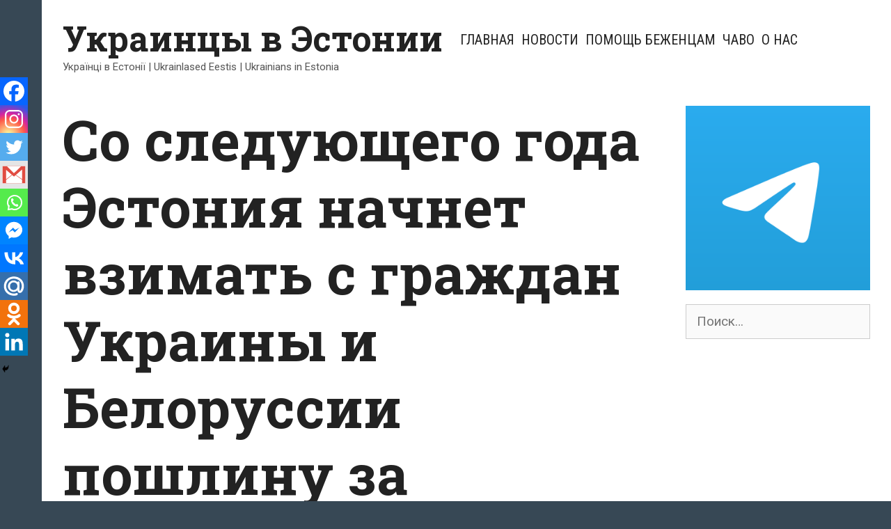

--- FILE ---
content_type: text/html; charset=UTF-8
request_url: https://estonia.ua.ee/so-sleduyushhego-goda-estoniya-nachnet-vzimat-s-grazhdan-ukrainy-i-belorussii-poshlinu-za-dolgosrochnye-vizy/
body_size: 27236
content:
<!DOCTYPE html>
<html dir="ltr" lang="ru-RU" prefix="og: https://ogp.me/ns#">
<head>
	<meta charset="UTF-8">
	<meta http-equiv="X-UA-Compatible" content="IE=edge" />
	<link rel="profile" href="http://gmpg.org/xfn/11">
	<title>Со следующего года Эстония начнет взимать с граждан Украины и Белоруссии пошлину за долгосрочные визы | Украинцы в Эстонии</title>
	<style>img:is([sizes="auto" i], [sizes^="auto," i]) { contain-intrinsic-size: 3000px 1500px }</style>
	
		<!-- All in One SEO 4.9.3 - aioseo.com -->
	<meta name="description" content="Гражданам Украины и Белоруссии, которые на протяжении последних лет были освобождены от необходимости платить пошлину при оформлении долгосрочных эстонских виз, теперь снова придется платить за эту услугу, и эстонское государство рассчитывает таким образом пополнить госбюджет на 2 млн евро. Соответствующий законопроект находится в настоящее время на межведомственном согласовании, сообщил в четверг новостной портал ERR.ee. В" />
	<meta name="robots" content="max-image-preview:large" />
	<meta name="author" content="admin"/>
	<link rel="canonical" href="https://estonia.ua.ee/so-sleduyushhego-goda-estoniya-nachnet-vzimat-s-grazhdan-ukrainy-i-belorussii-poshlinu-za-dolgosrochnye-vizy/" />
	<meta name="generator" content="All in One SEO (AIOSEO) 4.9.3" />
		<meta property="og:locale" content="ru_RU" />
		<meta property="og:site_name" content="Украинцы в Эстонии | Українці в Естонії | Ukrainlased Eestis | Ukrainians in Estonia" />
		<meta property="og:type" content="article" />
		<meta property="og:title" content="Со следующего года Эстония начнет взимать с граждан Украины и Белоруссии пошлину за долгосрочные визы | Украинцы в Эстонии" />
		<meta property="og:description" content="Гражданам Украины и Белоруссии, которые на протяжении последних лет были освобождены от необходимости платить пошлину при оформлении долгосрочных эстонских виз, теперь снова придется платить за эту услугу, и эстонское государство рассчитывает таким образом пополнить госбюджет на 2 млн евро. Соответствующий законопроект находится в настоящее время на межведомственном согласовании, сообщил в четверг новостной портал ERR.ee. В" />
		<meta property="og:url" content="https://estonia.ua.ee/so-sleduyushhego-goda-estoniya-nachnet-vzimat-s-grazhdan-ukrainy-i-belorussii-poshlinu-za-dolgosrochnye-vizy/" />
		<meta property="article:published_time" content="2019-09-19T16:30:23+00:00" />
		<meta property="article:modified_time" content="2019-09-19T21:14:54+00:00" />
		<meta name="twitter:card" content="summary" />
		<meta name="twitter:title" content="Со следующего года Эстония начнет взимать с граждан Украины и Белоруссии пошлину за долгосрочные визы | Украинцы в Эстонии" />
		<meta name="twitter:description" content="Гражданам Украины и Белоруссии, которые на протяжении последних лет были освобождены от необходимости платить пошлину при оформлении долгосрочных эстонских виз, теперь снова придется платить за эту услугу, и эстонское государство рассчитывает таким образом пополнить госбюджет на 2 млн евро. Соответствующий законопроект находится в настоящее время на межведомственном согласовании, сообщил в четверг новостной портал ERR.ee. В" />
		<script type="application/ld+json" class="aioseo-schema">
			{"@context":"https:\/\/schema.org","@graph":[{"@type":"BlogPosting","@id":"https:\/\/estonia.ua.ee\/so-sleduyushhego-goda-estoniya-nachnet-vzimat-s-grazhdan-ukrainy-i-belorussii-poshlinu-za-dolgosrochnye-vizy\/#blogposting","name":"\u0421\u043e \u0441\u043b\u0435\u0434\u0443\u044e\u0449\u0435\u0433\u043e \u0433\u043e\u0434\u0430 \u042d\u0441\u0442\u043e\u043d\u0438\u044f \u043d\u0430\u0447\u043d\u0435\u0442 \u0432\u0437\u0438\u043c\u0430\u0442\u044c \u0441 \u0433\u0440\u0430\u0436\u0434\u0430\u043d \u0423\u043a\u0440\u0430\u0438\u043d\u044b \u0438 \u0411\u0435\u043b\u043e\u0440\u0443\u0441\u0441\u0438\u0438 \u043f\u043e\u0448\u043b\u0438\u043d\u0443 \u0437\u0430 \u0434\u043e\u043b\u0433\u043e\u0441\u0440\u043e\u0447\u043d\u044b\u0435 \u0432\u0438\u0437\u044b | \u0423\u043a\u0440\u0430\u0438\u043d\u0446\u044b \u0432 \u042d\u0441\u0442\u043e\u043d\u0438\u0438","headline":"\u0421\u043e \u0441\u043b\u0435\u0434\u0443\u044e\u0449\u0435\u0433\u043e \u0433\u043e\u0434\u0430 \u042d\u0441\u0442\u043e\u043d\u0438\u044f \u043d\u0430\u0447\u043d\u0435\u0442 \u0432\u0437\u0438\u043c\u0430\u0442\u044c \u0441 \u0433\u0440\u0430\u0436\u0434\u0430\u043d \u0423\u043a\u0440\u0430\u0438\u043d\u044b \u0438 \u0411\u0435\u043b\u043e\u0440\u0443\u0441\u0441\u0438\u0438 \u043f\u043e\u0448\u043b\u0438\u043d\u0443 \u0437\u0430 \u0434\u043e\u043b\u0433\u043e\u0441\u0440\u043e\u0447\u043d\u044b\u0435 \u0432\u0438\u0437\u044b","author":{"@id":"https:\/\/estonia.ua.ee\/author\/vitali\/#author"},"publisher":{"@id":"https:\/\/estonia.ua.ee\/#organization"},"image":{"@type":"ImageObject","url":"https:\/\/estonia.ua.ee\/wp-content\/uploads\/2019\/09\/european-union-155207_640.png","@id":"https:\/\/estonia.ua.ee\/so-sleduyushhego-goda-estoniya-nachnet-vzimat-s-grazhdan-ukrainy-i-belorussii-poshlinu-za-dolgosrochnye-vizy\/#articleImage","width":640,"height":426,"caption":"\u0410\u0432\u0442\u043e\u0440\/\u0438\u0441\u0442\u043e\u0447\u043d\u0438\u043a \u0444\u043e\u0442\u043e: Pixabay.com."},"datePublished":"2019-09-19T19:30:23+03:00","dateModified":"2019-09-20T00:14:54+03:00","inLanguage":"ru-RU","mainEntityOfPage":{"@id":"https:\/\/estonia.ua.ee\/so-sleduyushhego-goda-estoniya-nachnet-vzimat-s-grazhdan-ukrainy-i-belorussii-poshlinu-za-dolgosrochnye-vizy\/#webpage"},"isPartOf":{"@id":"https:\/\/estonia.ua.ee\/so-sleduyushhego-goda-estoniya-nachnet-vzimat-s-grazhdan-ukrainy-i-belorussii-poshlinu-za-dolgosrochnye-vizy\/#webpage"},"articleSection":"\u0412\u0441\u0435 \u041d\u043e\u0432\u043e\u0441\u0442\u0438, \u0423\u043a\u0440\u0430\u0438\u043d\u0446\u044b \u0438 \u042d\u0441\u0442\u043e\u043d\u0438\u044f, \u0434\u043e\u043b\u0433\u043e\u0441\u0440\u043e\u0447\u043d\u0430\u044f \u0432\u0438\u0437\u0430, \u043f\u043e\u0448\u043b\u0438\u043d\u0430 \u0437\u0430 \u0434\u043e\u043b\u0433\u043e\u0441\u0440\u043e\u0447\u043d\u0443\u044e \u0432\u0438\u0437\u0443, \u0443\u043a\u0440\u0430\u0438\u043d\u0430, \u044d\u0441\u0442\u043e\u043d\u0438\u044f"},{"@type":"BreadcrumbList","@id":"https:\/\/estonia.ua.ee\/so-sleduyushhego-goda-estoniya-nachnet-vzimat-s-grazhdan-ukrainy-i-belorussii-poshlinu-za-dolgosrochnye-vizy\/#breadcrumblist","itemListElement":[{"@type":"ListItem","@id":"https:\/\/estonia.ua.ee#listItem","position":1,"name":"\u0413\u043b\u0430\u0432\u043d\u0430\u044f","item":"https:\/\/estonia.ua.ee","nextItem":{"@type":"ListItem","@id":"https:\/\/estonia.ua.ee\/category\/vse-novosti\/#listItem","name":"\u0412\u0441\u0435 \u041d\u043e\u0432\u043e\u0441\u0442\u0438"}},{"@type":"ListItem","@id":"https:\/\/estonia.ua.ee\/category\/vse-novosti\/#listItem","position":2,"name":"\u0412\u0441\u0435 \u041d\u043e\u0432\u043e\u0441\u0442\u0438","item":"https:\/\/estonia.ua.ee\/category\/vse-novosti\/","nextItem":{"@type":"ListItem","@id":"https:\/\/estonia.ua.ee\/category\/vse-novosti\/ukraincy-i-estoniya\/#listItem","name":"\u0423\u043a\u0440\u0430\u0438\u043d\u0446\u044b \u0438 \u042d\u0441\u0442\u043e\u043d\u0438\u044f"},"previousItem":{"@type":"ListItem","@id":"https:\/\/estonia.ua.ee#listItem","name":"\u0413\u043b\u0430\u0432\u043d\u0430\u044f"}},{"@type":"ListItem","@id":"https:\/\/estonia.ua.ee\/category\/vse-novosti\/ukraincy-i-estoniya\/#listItem","position":3,"name":"\u0423\u043a\u0440\u0430\u0438\u043d\u0446\u044b \u0438 \u042d\u0441\u0442\u043e\u043d\u0438\u044f","item":"https:\/\/estonia.ua.ee\/category\/vse-novosti\/ukraincy-i-estoniya\/","nextItem":{"@type":"ListItem","@id":"https:\/\/estonia.ua.ee\/so-sleduyushhego-goda-estoniya-nachnet-vzimat-s-grazhdan-ukrainy-i-belorussii-poshlinu-za-dolgosrochnye-vizy\/#listItem","name":"\u0421\u043e \u0441\u043b\u0435\u0434\u0443\u044e\u0449\u0435\u0433\u043e \u0433\u043e\u0434\u0430 \u042d\u0441\u0442\u043e\u043d\u0438\u044f \u043d\u0430\u0447\u043d\u0435\u0442 \u0432\u0437\u0438\u043c\u0430\u0442\u044c \u0441 \u0433\u0440\u0430\u0436\u0434\u0430\u043d \u0423\u043a\u0440\u0430\u0438\u043d\u044b \u0438 \u0411\u0435\u043b\u043e\u0440\u0443\u0441\u0441\u0438\u0438 \u043f\u043e\u0448\u043b\u0438\u043d\u0443 \u0437\u0430 \u0434\u043e\u043b\u0433\u043e\u0441\u0440\u043e\u0447\u043d\u044b\u0435 \u0432\u0438\u0437\u044b"},"previousItem":{"@type":"ListItem","@id":"https:\/\/estonia.ua.ee\/category\/vse-novosti\/#listItem","name":"\u0412\u0441\u0435 \u041d\u043e\u0432\u043e\u0441\u0442\u0438"}},{"@type":"ListItem","@id":"https:\/\/estonia.ua.ee\/so-sleduyushhego-goda-estoniya-nachnet-vzimat-s-grazhdan-ukrainy-i-belorussii-poshlinu-za-dolgosrochnye-vizy\/#listItem","position":4,"name":"\u0421\u043e \u0441\u043b\u0435\u0434\u0443\u044e\u0449\u0435\u0433\u043e \u0433\u043e\u0434\u0430 \u042d\u0441\u0442\u043e\u043d\u0438\u044f \u043d\u0430\u0447\u043d\u0435\u0442 \u0432\u0437\u0438\u043c\u0430\u0442\u044c \u0441 \u0433\u0440\u0430\u0436\u0434\u0430\u043d \u0423\u043a\u0440\u0430\u0438\u043d\u044b \u0438 \u0411\u0435\u043b\u043e\u0440\u0443\u0441\u0441\u0438\u0438 \u043f\u043e\u0448\u043b\u0438\u043d\u0443 \u0437\u0430 \u0434\u043e\u043b\u0433\u043e\u0441\u0440\u043e\u0447\u043d\u044b\u0435 \u0432\u0438\u0437\u044b","previousItem":{"@type":"ListItem","@id":"https:\/\/estonia.ua.ee\/category\/vse-novosti\/ukraincy-i-estoniya\/#listItem","name":"\u0423\u043a\u0440\u0430\u0438\u043d\u0446\u044b \u0438 \u042d\u0441\u0442\u043e\u043d\u0438\u044f"}}]},{"@type":"Organization","@id":"https:\/\/estonia.ua.ee\/#organization","name":"\u0423\u043a\u0440\u0430\u0438\u043d\u0446\u044b \u0432 \u042d\u0441\u0442\u043e\u043d\u0438\u0438","description":"\u0423\u043a\u0440\u0430\u0457\u043d\u0446\u0456 \u0432 \u0415\u0441\u0442\u043e\u043d\u0456\u0457 | Ukrainlased Eestis | Ukrainians in Estonia","url":"https:\/\/estonia.ua.ee\/","logo":{"@type":"ImageObject","url":"https:\/\/estonia.ua.ee\/wp-content\/uploads\/2020\/04\/cropped-robota.ua_.ee_.600x600.png","@id":"https:\/\/estonia.ua.ee\/so-sleduyushhego-goda-estoniya-nachnet-vzimat-s-grazhdan-ukrainy-i-belorussii-poshlinu-za-dolgosrochnye-vizy\/#organizationLogo","width":512,"height":512},"image":{"@id":"https:\/\/estonia.ua.ee\/so-sleduyushhego-goda-estoniya-nachnet-vzimat-s-grazhdan-ukrainy-i-belorussii-poshlinu-za-dolgosrochnye-vizy\/#organizationLogo"}},{"@type":"Person","@id":"https:\/\/estonia.ua.ee\/author\/vitali\/#author","url":"https:\/\/estonia.ua.ee\/author\/vitali\/","name":"admin","image":{"@type":"ImageObject","@id":"https:\/\/estonia.ua.ee\/so-sleduyushhego-goda-estoniya-nachnet-vzimat-s-grazhdan-ukrainy-i-belorussii-poshlinu-za-dolgosrochnye-vizy\/#authorImage","url":"https:\/\/secure.gravatar.com\/avatar\/659218a0a6ee706af273d585d4282b926f2048a45ee82b84e7e74548d27afe12?s=96&d=mm&r=g","width":96,"height":96,"caption":"admin"}},{"@type":"WebPage","@id":"https:\/\/estonia.ua.ee\/so-sleduyushhego-goda-estoniya-nachnet-vzimat-s-grazhdan-ukrainy-i-belorussii-poshlinu-za-dolgosrochnye-vizy\/#webpage","url":"https:\/\/estonia.ua.ee\/so-sleduyushhego-goda-estoniya-nachnet-vzimat-s-grazhdan-ukrainy-i-belorussii-poshlinu-za-dolgosrochnye-vizy\/","name":"\u0421\u043e \u0441\u043b\u0435\u0434\u0443\u044e\u0449\u0435\u0433\u043e \u0433\u043e\u0434\u0430 \u042d\u0441\u0442\u043e\u043d\u0438\u044f \u043d\u0430\u0447\u043d\u0435\u0442 \u0432\u0437\u0438\u043c\u0430\u0442\u044c \u0441 \u0433\u0440\u0430\u0436\u0434\u0430\u043d \u0423\u043a\u0440\u0430\u0438\u043d\u044b \u0438 \u0411\u0435\u043b\u043e\u0440\u0443\u0441\u0441\u0438\u0438 \u043f\u043e\u0448\u043b\u0438\u043d\u0443 \u0437\u0430 \u0434\u043e\u043b\u0433\u043e\u0441\u0440\u043e\u0447\u043d\u044b\u0435 \u0432\u0438\u0437\u044b | \u0423\u043a\u0440\u0430\u0438\u043d\u0446\u044b \u0432 \u042d\u0441\u0442\u043e\u043d\u0438\u0438","description":"\u0413\u0440\u0430\u0436\u0434\u0430\u043d\u0430\u043c \u0423\u043a\u0440\u0430\u0438\u043d\u044b \u0438 \u0411\u0435\u043b\u043e\u0440\u0443\u0441\u0441\u0438\u0438, \u043a\u043e\u0442\u043e\u0440\u044b\u0435 \u043d\u0430 \u043f\u0440\u043e\u0442\u044f\u0436\u0435\u043d\u0438\u0438 \u043f\u043e\u0441\u043b\u0435\u0434\u043d\u0438\u0445 \u043b\u0435\u0442 \u0431\u044b\u043b\u0438 \u043e\u0441\u0432\u043e\u0431\u043e\u0436\u0434\u0435\u043d\u044b \u043e\u0442 \u043d\u0435\u043e\u0431\u0445\u043e\u0434\u0438\u043c\u043e\u0441\u0442\u0438 \u043f\u043b\u0430\u0442\u0438\u0442\u044c \u043f\u043e\u0448\u043b\u0438\u043d\u0443 \u043f\u0440\u0438 \u043e\u0444\u043e\u0440\u043c\u043b\u0435\u043d\u0438\u0438 \u0434\u043e\u043b\u0433\u043e\u0441\u0440\u043e\u0447\u043d\u044b\u0445 \u044d\u0441\u0442\u043e\u043d\u0441\u043a\u0438\u0445 \u0432\u0438\u0437, \u0442\u0435\u043f\u0435\u0440\u044c \u0441\u043d\u043e\u0432\u0430 \u043f\u0440\u0438\u0434\u0435\u0442\u0441\u044f \u043f\u043b\u0430\u0442\u0438\u0442\u044c \u0437\u0430 \u044d\u0442\u0443 \u0443\u0441\u043b\u0443\u0433\u0443, \u0438 \u044d\u0441\u0442\u043e\u043d\u0441\u043a\u043e\u0435 \u0433\u043e\u0441\u0443\u0434\u0430\u0440\u0441\u0442\u0432\u043e \u0440\u0430\u0441\u0441\u0447\u0438\u0442\u044b\u0432\u0430\u0435\u0442 \u0442\u0430\u043a\u0438\u043c \u043e\u0431\u0440\u0430\u0437\u043e\u043c \u043f\u043e\u043f\u043e\u043b\u043d\u0438\u0442\u044c \u0433\u043e\u0441\u0431\u044e\u0434\u0436\u0435\u0442 \u043d\u0430 2 \u043c\u043b\u043d \u0435\u0432\u0440\u043e. \u0421\u043e\u043e\u0442\u0432\u0435\u0442\u0441\u0442\u0432\u0443\u044e\u0449\u0438\u0439 \u0437\u0430\u043a\u043e\u043d\u043e\u043f\u0440\u043e\u0435\u043a\u0442 \u043d\u0430\u0445\u043e\u0434\u0438\u0442\u0441\u044f \u0432 \u043d\u0430\u0441\u0442\u043e\u044f\u0449\u0435\u0435 \u0432\u0440\u0435\u043c\u044f \u043d\u0430 \u043c\u0435\u0436\u0432\u0435\u0434\u043e\u043c\u0441\u0442\u0432\u0435\u043d\u043d\u043e\u043c \u0441\u043e\u0433\u043b\u0430\u0441\u043e\u0432\u0430\u043d\u0438\u0438, \u0441\u043e\u043e\u0431\u0449\u0438\u043b \u0432 \u0447\u0435\u0442\u0432\u0435\u0440\u0433 \u043d\u043e\u0432\u043e\u0441\u0442\u043d\u043e\u0439 \u043f\u043e\u0440\u0442\u0430\u043b ERR.ee. \u0412","inLanguage":"ru-RU","isPartOf":{"@id":"https:\/\/estonia.ua.ee\/#website"},"breadcrumb":{"@id":"https:\/\/estonia.ua.ee\/so-sleduyushhego-goda-estoniya-nachnet-vzimat-s-grazhdan-ukrainy-i-belorussii-poshlinu-za-dolgosrochnye-vizy\/#breadcrumblist"},"author":{"@id":"https:\/\/estonia.ua.ee\/author\/vitali\/#author"},"creator":{"@id":"https:\/\/estonia.ua.ee\/author\/vitali\/#author"},"datePublished":"2019-09-19T19:30:23+03:00","dateModified":"2019-09-20T00:14:54+03:00"},{"@type":"WebSite","@id":"https:\/\/estonia.ua.ee\/#website","url":"https:\/\/estonia.ua.ee\/","name":"\u0423\u043a\u0440\u0430\u0438\u043d\u0446\u044b \u0432 \u042d\u0441\u0442\u043e\u043d\u0438\u0438","description":"\u0423\u043a\u0440\u0430\u0457\u043d\u0446\u0456 \u0432 \u0415\u0441\u0442\u043e\u043d\u0456\u0457 | Ukrainlased Eestis | Ukrainians in Estonia","inLanguage":"ru-RU","publisher":{"@id":"https:\/\/estonia.ua.ee\/#organization"}}]}
		</script>
		<!-- All in One SEO -->

<link rel='dns-prefetch' href='//fonts.googleapis.com' />
<link rel='dns-prefetch' href='//www.googletagmanager.com' />
<link rel="alternate" type="application/rss+xml" title="Украинцы в Эстонии &raquo; Лента" href="https://estonia.ua.ee/feed/" />
<link rel="alternate" type="application/rss+xml" title="Украинцы в Эстонии &raquo; Лента комментариев" href="https://estonia.ua.ee/comments/feed/" />
<link rel="alternate" type="application/rss+xml" title="Украинцы в Эстонии &raquo; Лента комментариев к &laquo;Со следующего года Эстония начнет взимать с граждан Украины и Белоруссии пошлину за долгосрочные визы&raquo;" href="https://estonia.ua.ee/so-sleduyushhego-goda-estoniya-nachnet-vzimat-s-grazhdan-ukrainy-i-belorussii-poshlinu-za-dolgosrochnye-vizy/feed/" />
<script type="text/javascript">
/* <![CDATA[ */
window._wpemojiSettings = {"baseUrl":"https:\/\/s.w.org\/images\/core\/emoji\/16.0.1\/72x72\/","ext":".png","svgUrl":"https:\/\/s.w.org\/images\/core\/emoji\/16.0.1\/svg\/","svgExt":".svg","source":{"concatemoji":"https:\/\/estonia.ua.ee\/wp-includes\/js\/wp-emoji-release.min.js?ver=6.8.3"}};
/*! This file is auto-generated */
!function(s,n){var o,i,e;function c(e){try{var t={supportTests:e,timestamp:(new Date).valueOf()};sessionStorage.setItem(o,JSON.stringify(t))}catch(e){}}function p(e,t,n){e.clearRect(0,0,e.canvas.width,e.canvas.height),e.fillText(t,0,0);var t=new Uint32Array(e.getImageData(0,0,e.canvas.width,e.canvas.height).data),a=(e.clearRect(0,0,e.canvas.width,e.canvas.height),e.fillText(n,0,0),new Uint32Array(e.getImageData(0,0,e.canvas.width,e.canvas.height).data));return t.every(function(e,t){return e===a[t]})}function u(e,t){e.clearRect(0,0,e.canvas.width,e.canvas.height),e.fillText(t,0,0);for(var n=e.getImageData(16,16,1,1),a=0;a<n.data.length;a++)if(0!==n.data[a])return!1;return!0}function f(e,t,n,a){switch(t){case"flag":return n(e,"\ud83c\udff3\ufe0f\u200d\u26a7\ufe0f","\ud83c\udff3\ufe0f\u200b\u26a7\ufe0f")?!1:!n(e,"\ud83c\udde8\ud83c\uddf6","\ud83c\udde8\u200b\ud83c\uddf6")&&!n(e,"\ud83c\udff4\udb40\udc67\udb40\udc62\udb40\udc65\udb40\udc6e\udb40\udc67\udb40\udc7f","\ud83c\udff4\u200b\udb40\udc67\u200b\udb40\udc62\u200b\udb40\udc65\u200b\udb40\udc6e\u200b\udb40\udc67\u200b\udb40\udc7f");case"emoji":return!a(e,"\ud83e\udedf")}return!1}function g(e,t,n,a){var r="undefined"!=typeof WorkerGlobalScope&&self instanceof WorkerGlobalScope?new OffscreenCanvas(300,150):s.createElement("canvas"),o=r.getContext("2d",{willReadFrequently:!0}),i=(o.textBaseline="top",o.font="600 32px Arial",{});return e.forEach(function(e){i[e]=t(o,e,n,a)}),i}function t(e){var t=s.createElement("script");t.src=e,t.defer=!0,s.head.appendChild(t)}"undefined"!=typeof Promise&&(o="wpEmojiSettingsSupports",i=["flag","emoji"],n.supports={everything:!0,everythingExceptFlag:!0},e=new Promise(function(e){s.addEventListener("DOMContentLoaded",e,{once:!0})}),new Promise(function(t){var n=function(){try{var e=JSON.parse(sessionStorage.getItem(o));if("object"==typeof e&&"number"==typeof e.timestamp&&(new Date).valueOf()<e.timestamp+604800&&"object"==typeof e.supportTests)return e.supportTests}catch(e){}return null}();if(!n){if("undefined"!=typeof Worker&&"undefined"!=typeof OffscreenCanvas&&"undefined"!=typeof URL&&URL.createObjectURL&&"undefined"!=typeof Blob)try{var e="postMessage("+g.toString()+"("+[JSON.stringify(i),f.toString(),p.toString(),u.toString()].join(",")+"));",a=new Blob([e],{type:"text/javascript"}),r=new Worker(URL.createObjectURL(a),{name:"wpTestEmojiSupports"});return void(r.onmessage=function(e){c(n=e.data),r.terminate(),t(n)})}catch(e){}c(n=g(i,f,p,u))}t(n)}).then(function(e){for(var t in e)n.supports[t]=e[t],n.supports.everything=n.supports.everything&&n.supports[t],"flag"!==t&&(n.supports.everythingExceptFlag=n.supports.everythingExceptFlag&&n.supports[t]);n.supports.everythingExceptFlag=n.supports.everythingExceptFlag&&!n.supports.flag,n.DOMReady=!1,n.readyCallback=function(){n.DOMReady=!0}}).then(function(){return e}).then(function(){var e;n.supports.everything||(n.readyCallback(),(e=n.source||{}).concatemoji?t(e.concatemoji):e.wpemoji&&e.twemoji&&(t(e.twemoji),t(e.wpemoji)))}))}((window,document),window._wpemojiSettings);
/* ]]> */
</script>
<link rel='stylesheet' id='cf7ic_style-css' href='https://estonia.ua.ee/wp-content/plugins/contact-form-7-image-captcha/css/cf7ic-style.css?ver=3.3.7' type='text/css' media='all' />
<link rel='stylesheet' id='kohaku-default-fonts-css' href='//fonts.googleapis.com/css?family=Roboto+Slab:100,300,regular,700|Roboto+Condensed:300,300italic,regular,italic,700,700italic|Roboto:100,100italic,300,300italic,regular,italic,500,500italic,700,700italic,900,900italic' type='text/css' media='all' />
<style id='wp-emoji-styles-inline-css' type='text/css'>

	img.wp-smiley, img.emoji {
		display: inline !important;
		border: none !important;
		box-shadow: none !important;
		height: 1em !important;
		width: 1em !important;
		margin: 0 0.07em !important;
		vertical-align: -0.1em !important;
		background: none !important;
		padding: 0 !important;
	}
</style>
<link rel='stylesheet' id='wp-block-library-css' href='https://estonia.ua.ee/wp-includes/css/dist/block-library/style.min.css?ver=6.8.3' type='text/css' media='all' />
<style id='wp-block-library-theme-inline-css' type='text/css'>
.wp-block-audio :where(figcaption){color:#555;font-size:13px;text-align:center}.is-dark-theme .wp-block-audio :where(figcaption){color:#ffffffa6}.wp-block-audio{margin:0 0 1em}.wp-block-code{border:1px solid #ccc;border-radius:4px;font-family:Menlo,Consolas,monaco,monospace;padding:.8em 1em}.wp-block-embed :where(figcaption){color:#555;font-size:13px;text-align:center}.is-dark-theme .wp-block-embed :where(figcaption){color:#ffffffa6}.wp-block-embed{margin:0 0 1em}.blocks-gallery-caption{color:#555;font-size:13px;text-align:center}.is-dark-theme .blocks-gallery-caption{color:#ffffffa6}:root :where(.wp-block-image figcaption){color:#555;font-size:13px;text-align:center}.is-dark-theme :root :where(.wp-block-image figcaption){color:#ffffffa6}.wp-block-image{margin:0 0 1em}.wp-block-pullquote{border-bottom:4px solid;border-top:4px solid;color:currentColor;margin-bottom:1.75em}.wp-block-pullquote cite,.wp-block-pullquote footer,.wp-block-pullquote__citation{color:currentColor;font-size:.8125em;font-style:normal;text-transform:uppercase}.wp-block-quote{border-left:.25em solid;margin:0 0 1.75em;padding-left:1em}.wp-block-quote cite,.wp-block-quote footer{color:currentColor;font-size:.8125em;font-style:normal;position:relative}.wp-block-quote:where(.has-text-align-right){border-left:none;border-right:.25em solid;padding-left:0;padding-right:1em}.wp-block-quote:where(.has-text-align-center){border:none;padding-left:0}.wp-block-quote.is-large,.wp-block-quote.is-style-large,.wp-block-quote:where(.is-style-plain){border:none}.wp-block-search .wp-block-search__label{font-weight:700}.wp-block-search__button{border:1px solid #ccc;padding:.375em .625em}:where(.wp-block-group.has-background){padding:1.25em 2.375em}.wp-block-separator.has-css-opacity{opacity:.4}.wp-block-separator{border:none;border-bottom:2px solid;margin-left:auto;margin-right:auto}.wp-block-separator.has-alpha-channel-opacity{opacity:1}.wp-block-separator:not(.is-style-wide):not(.is-style-dots){width:100px}.wp-block-separator.has-background:not(.is-style-dots){border-bottom:none;height:1px}.wp-block-separator.has-background:not(.is-style-wide):not(.is-style-dots){height:2px}.wp-block-table{margin:0 0 1em}.wp-block-table td,.wp-block-table th{word-break:normal}.wp-block-table :where(figcaption){color:#555;font-size:13px;text-align:center}.is-dark-theme .wp-block-table :where(figcaption){color:#ffffffa6}.wp-block-video :where(figcaption){color:#555;font-size:13px;text-align:center}.is-dark-theme .wp-block-video :where(figcaption){color:#ffffffa6}.wp-block-video{margin:0 0 1em}:root :where(.wp-block-template-part.has-background){margin-bottom:0;margin-top:0;padding:1.25em 2.375em}
</style>
<style id='classic-theme-styles-inline-css' type='text/css'>
/*! This file is auto-generated */
.wp-block-button__link{color:#fff;background-color:#32373c;border-radius:9999px;box-shadow:none;text-decoration:none;padding:calc(.667em + 2px) calc(1.333em + 2px);font-size:1.125em}.wp-block-file__button{background:#32373c;color:#fff;text-decoration:none}
</style>
<link rel='stylesheet' id='aioseo/css/src/vue/standalone/blocks/table-of-contents/global.scss-css' href='https://estonia.ua.ee/wp-content/plugins/all-in-one-seo-pack/dist/Lite/assets/css/table-of-contents/global.e90f6d47.css?ver=4.9.3' type='text/css' media='all' />
<style id='global-styles-inline-css' type='text/css'>
:root{--wp--preset--aspect-ratio--square: 1;--wp--preset--aspect-ratio--4-3: 4/3;--wp--preset--aspect-ratio--3-4: 3/4;--wp--preset--aspect-ratio--3-2: 3/2;--wp--preset--aspect-ratio--2-3: 2/3;--wp--preset--aspect-ratio--16-9: 16/9;--wp--preset--aspect-ratio--9-16: 9/16;--wp--preset--color--black: #000000;--wp--preset--color--cyan-bluish-gray: #abb8c3;--wp--preset--color--white: #ffffff;--wp--preset--color--pale-pink: #f78da7;--wp--preset--color--vivid-red: #cf2e2e;--wp--preset--color--luminous-vivid-orange: #ff6900;--wp--preset--color--luminous-vivid-amber: #fcb900;--wp--preset--color--light-green-cyan: #7bdcb5;--wp--preset--color--vivid-green-cyan: #00d084;--wp--preset--color--pale-cyan-blue: #8ed1fc;--wp--preset--color--vivid-cyan-blue: #0693e3;--wp--preset--color--vivid-purple: #9b51e0;--wp--preset--gradient--vivid-cyan-blue-to-vivid-purple: linear-gradient(135deg,rgba(6,147,227,1) 0%,rgb(155,81,224) 100%);--wp--preset--gradient--light-green-cyan-to-vivid-green-cyan: linear-gradient(135deg,rgb(122,220,180) 0%,rgb(0,208,130) 100%);--wp--preset--gradient--luminous-vivid-amber-to-luminous-vivid-orange: linear-gradient(135deg,rgba(252,185,0,1) 0%,rgba(255,105,0,1) 100%);--wp--preset--gradient--luminous-vivid-orange-to-vivid-red: linear-gradient(135deg,rgba(255,105,0,1) 0%,rgb(207,46,46) 100%);--wp--preset--gradient--very-light-gray-to-cyan-bluish-gray: linear-gradient(135deg,rgb(238,238,238) 0%,rgb(169,184,195) 100%);--wp--preset--gradient--cool-to-warm-spectrum: linear-gradient(135deg,rgb(74,234,220) 0%,rgb(151,120,209) 20%,rgb(207,42,186) 40%,rgb(238,44,130) 60%,rgb(251,105,98) 80%,rgb(254,248,76) 100%);--wp--preset--gradient--blush-light-purple: linear-gradient(135deg,rgb(255,206,236) 0%,rgb(152,150,240) 100%);--wp--preset--gradient--blush-bordeaux: linear-gradient(135deg,rgb(254,205,165) 0%,rgb(254,45,45) 50%,rgb(107,0,62) 100%);--wp--preset--gradient--luminous-dusk: linear-gradient(135deg,rgb(255,203,112) 0%,rgb(199,81,192) 50%,rgb(65,88,208) 100%);--wp--preset--gradient--pale-ocean: linear-gradient(135deg,rgb(255,245,203) 0%,rgb(182,227,212) 50%,rgb(51,167,181) 100%);--wp--preset--gradient--electric-grass: linear-gradient(135deg,rgb(202,248,128) 0%,rgb(113,206,126) 100%);--wp--preset--gradient--midnight: linear-gradient(135deg,rgb(2,3,129) 0%,rgb(40,116,252) 100%);--wp--preset--font-size--small: 13px;--wp--preset--font-size--medium: 20px;--wp--preset--font-size--large: 36px;--wp--preset--font-size--x-large: 42px;--wp--preset--spacing--20: 0.44rem;--wp--preset--spacing--30: 0.67rem;--wp--preset--spacing--40: 1rem;--wp--preset--spacing--50: 1.5rem;--wp--preset--spacing--60: 2.25rem;--wp--preset--spacing--70: 3.38rem;--wp--preset--spacing--80: 5.06rem;--wp--preset--shadow--natural: 6px 6px 9px rgba(0, 0, 0, 0.2);--wp--preset--shadow--deep: 12px 12px 50px rgba(0, 0, 0, 0.4);--wp--preset--shadow--sharp: 6px 6px 0px rgba(0, 0, 0, 0.2);--wp--preset--shadow--outlined: 6px 6px 0px -3px rgba(255, 255, 255, 1), 6px 6px rgba(0, 0, 0, 1);--wp--preset--shadow--crisp: 6px 6px 0px rgba(0, 0, 0, 1);}:where(.is-layout-flex){gap: 0.5em;}:where(.is-layout-grid){gap: 0.5em;}body .is-layout-flex{display: flex;}.is-layout-flex{flex-wrap: wrap;align-items: center;}.is-layout-flex > :is(*, div){margin: 0;}body .is-layout-grid{display: grid;}.is-layout-grid > :is(*, div){margin: 0;}:where(.wp-block-columns.is-layout-flex){gap: 2em;}:where(.wp-block-columns.is-layout-grid){gap: 2em;}:where(.wp-block-post-template.is-layout-flex){gap: 1.25em;}:where(.wp-block-post-template.is-layout-grid){gap: 1.25em;}.has-black-color{color: var(--wp--preset--color--black) !important;}.has-cyan-bluish-gray-color{color: var(--wp--preset--color--cyan-bluish-gray) !important;}.has-white-color{color: var(--wp--preset--color--white) !important;}.has-pale-pink-color{color: var(--wp--preset--color--pale-pink) !important;}.has-vivid-red-color{color: var(--wp--preset--color--vivid-red) !important;}.has-luminous-vivid-orange-color{color: var(--wp--preset--color--luminous-vivid-orange) !important;}.has-luminous-vivid-amber-color{color: var(--wp--preset--color--luminous-vivid-amber) !important;}.has-light-green-cyan-color{color: var(--wp--preset--color--light-green-cyan) !important;}.has-vivid-green-cyan-color{color: var(--wp--preset--color--vivid-green-cyan) !important;}.has-pale-cyan-blue-color{color: var(--wp--preset--color--pale-cyan-blue) !important;}.has-vivid-cyan-blue-color{color: var(--wp--preset--color--vivid-cyan-blue) !important;}.has-vivid-purple-color{color: var(--wp--preset--color--vivid-purple) !important;}.has-black-background-color{background-color: var(--wp--preset--color--black) !important;}.has-cyan-bluish-gray-background-color{background-color: var(--wp--preset--color--cyan-bluish-gray) !important;}.has-white-background-color{background-color: var(--wp--preset--color--white) !important;}.has-pale-pink-background-color{background-color: var(--wp--preset--color--pale-pink) !important;}.has-vivid-red-background-color{background-color: var(--wp--preset--color--vivid-red) !important;}.has-luminous-vivid-orange-background-color{background-color: var(--wp--preset--color--luminous-vivid-orange) !important;}.has-luminous-vivid-amber-background-color{background-color: var(--wp--preset--color--luminous-vivid-amber) !important;}.has-light-green-cyan-background-color{background-color: var(--wp--preset--color--light-green-cyan) !important;}.has-vivid-green-cyan-background-color{background-color: var(--wp--preset--color--vivid-green-cyan) !important;}.has-pale-cyan-blue-background-color{background-color: var(--wp--preset--color--pale-cyan-blue) !important;}.has-vivid-cyan-blue-background-color{background-color: var(--wp--preset--color--vivid-cyan-blue) !important;}.has-vivid-purple-background-color{background-color: var(--wp--preset--color--vivid-purple) !important;}.has-black-border-color{border-color: var(--wp--preset--color--black) !important;}.has-cyan-bluish-gray-border-color{border-color: var(--wp--preset--color--cyan-bluish-gray) !important;}.has-white-border-color{border-color: var(--wp--preset--color--white) !important;}.has-pale-pink-border-color{border-color: var(--wp--preset--color--pale-pink) !important;}.has-vivid-red-border-color{border-color: var(--wp--preset--color--vivid-red) !important;}.has-luminous-vivid-orange-border-color{border-color: var(--wp--preset--color--luminous-vivid-orange) !important;}.has-luminous-vivid-amber-border-color{border-color: var(--wp--preset--color--luminous-vivid-amber) !important;}.has-light-green-cyan-border-color{border-color: var(--wp--preset--color--light-green-cyan) !important;}.has-vivid-green-cyan-border-color{border-color: var(--wp--preset--color--vivid-green-cyan) !important;}.has-pale-cyan-blue-border-color{border-color: var(--wp--preset--color--pale-cyan-blue) !important;}.has-vivid-cyan-blue-border-color{border-color: var(--wp--preset--color--vivid-cyan-blue) !important;}.has-vivid-purple-border-color{border-color: var(--wp--preset--color--vivid-purple) !important;}.has-vivid-cyan-blue-to-vivid-purple-gradient-background{background: var(--wp--preset--gradient--vivid-cyan-blue-to-vivid-purple) !important;}.has-light-green-cyan-to-vivid-green-cyan-gradient-background{background: var(--wp--preset--gradient--light-green-cyan-to-vivid-green-cyan) !important;}.has-luminous-vivid-amber-to-luminous-vivid-orange-gradient-background{background: var(--wp--preset--gradient--luminous-vivid-amber-to-luminous-vivid-orange) !important;}.has-luminous-vivid-orange-to-vivid-red-gradient-background{background: var(--wp--preset--gradient--luminous-vivid-orange-to-vivid-red) !important;}.has-very-light-gray-to-cyan-bluish-gray-gradient-background{background: var(--wp--preset--gradient--very-light-gray-to-cyan-bluish-gray) !important;}.has-cool-to-warm-spectrum-gradient-background{background: var(--wp--preset--gradient--cool-to-warm-spectrum) !important;}.has-blush-light-purple-gradient-background{background: var(--wp--preset--gradient--blush-light-purple) !important;}.has-blush-bordeaux-gradient-background{background: var(--wp--preset--gradient--blush-bordeaux) !important;}.has-luminous-dusk-gradient-background{background: var(--wp--preset--gradient--luminous-dusk) !important;}.has-pale-ocean-gradient-background{background: var(--wp--preset--gradient--pale-ocean) !important;}.has-electric-grass-gradient-background{background: var(--wp--preset--gradient--electric-grass) !important;}.has-midnight-gradient-background{background: var(--wp--preset--gradient--midnight) !important;}.has-small-font-size{font-size: var(--wp--preset--font-size--small) !important;}.has-medium-font-size{font-size: var(--wp--preset--font-size--medium) !important;}.has-large-font-size{font-size: var(--wp--preset--font-size--large) !important;}.has-x-large-font-size{font-size: var(--wp--preset--font-size--x-large) !important;}
:where(.wp-block-post-template.is-layout-flex){gap: 1.25em;}:where(.wp-block-post-template.is-layout-grid){gap: 1.25em;}
:where(.wp-block-columns.is-layout-flex){gap: 2em;}:where(.wp-block-columns.is-layout-grid){gap: 2em;}
:root :where(.wp-block-pullquote){font-size: 1.5em;line-height: 1.6;}
</style>
<link rel='stylesheet' id='contact-form-7-css' href='https://estonia.ua.ee/wp-content/plugins/contact-form-7/includes/css/styles.css?ver=6.1.4' type='text/css' media='all' />
<link rel='stylesheet' id='wp-polls-css' href='https://estonia.ua.ee/wp-content/plugins/wp-polls/polls-css.css?ver=2.77.3' type='text/css' media='all' />
<style id='wp-polls-inline-css' type='text/css'>
.wp-polls .pollbar {
	margin: 1px;
	font-size: 6px;
	line-height: 8px;
	height: 8px;
	background-image: url('https://estonia.ua.ee/wp-content/plugins/wp-polls/images/default/pollbg.gif');
	border: 1px solid #c8c8c8;
}

</style>
<link rel='stylesheet' id='kohaku-style-grid-css' href='https://estonia.ua.ee/wp-content/themes/kohaku/css/unsemantic-grid.min.css?ver=1.5.0' type='text/css' media='all' />
<link rel='stylesheet' id='kohaku-style-css' href='https://estonia.ua.ee/wp-content/themes/kohaku/style.min.css?ver=1.5.0' type='text/css' media='all' />
<style id='kohaku-style-inline-css' type='text/css'>
body{color:#555555;}.kohaku-side-padding-inside{background-color:#ffffff;}.kohaku-side-left-cover,.kohaku-side-right-cover{background-color:#374855;}a, a:visited{color:#222222;text-decoration:none;}a:hover, a:focus, a:active{color:#555555;text-decoration:none;}body .grid-container{max-width:2000px;}body, button, input, select, textarea{font-family:"Roboto";}.top-bar{font-family:"Roboto Condensed";}.main-title{font-family:"Roboto Slab";}.main-navigation a, .menu-toggle{font-family:"Roboto Condensed";}.main-navigation .main-nav ul ul li a{font-size:17px;}.widget-title{font-family:"Roboto Slab";}button:not(.menu-toggle),html input[type="button"],input[type="reset"],input[type="submit"],.button,.button:visited{font-family:"Roboto Slab";}h1{font-family:"Roboto Slab";}h2{font-family:"Roboto Slab";}h3{font-family:"Roboto Slab";}.site-info{font-family:"Roboto Condensed";}.kohaku-side-left-content{font-family:"Roboto Condensed";}@media (max-width:768px){.main-title{font-size:25px;}h1{font-size:30px;}h2{font-size:25px;}}.top-bar{background-color:#374855;color:#ffffff;}.top-bar a,.top-bar a:visited{color:#ffffff;}.top-bar a:hover{color:#dddddd;}.main-navigation,.main-navigation ul ul,.transparent-header .main-navigation.is_stuck{background-color:#ffffff;}.main-navigation .main-nav ul li a,.menu-toggle{color:#222222;}.main-navigation .main-nav ul li:hover > a,.main-navigation .main-nav ul li:focus > a, .main-navigation .main-nav ul li.sfHover > a{color:#555555;}button.menu-toggle:hover,button.menu-toggle:focus,.main-navigation .mobile-bar-items a,.main-navigation .mobile-bar-items a:hover,.main-navigation .mobile-bar-items a:focus{color:#222222;}.inside-navigation .search-form input[type="search"]:focus{color:#555555;}.main-navigation ul ul{background-color:#222222;}.main-navigation .main-nav ul ul li a{color:#ffffff;}.main-navigation .main-nav ul ul li:hover > a,.main-navigation .main-nav ul ul li:focus > a,.main-navigation .main-nav ul ul li.sfHover > a{color:#cccccc;}h1{color:#222222;}h2{color:#222222;}h3{color:#222222;}.footer-widgets{color:#ffffff;background-color:#374855;}.footer-widgets h1,.footer-widgets h2,.footer-widgets h3{color:#ffffff;}.footer-widgets a,.footer-widgets a:visited{color:#dddddd;}.footer-widgets a:hover{color:#ffffff;}.footer-widgets .widget-title{color:#ffffff;}.site-info{color:#222222;background-color:#ffffff;}.site-info a,.site-info a:visited{color:#222222;}.site-info a:hover{color:#555555;}input[type="text"],input[type="email"],input[type="url"],input[type="password"],input[type="search"],input[type="tel"],input[type="number"],textarea,select{color:#555555;background-color:#fafafa;border-color:#cccccc;}input[type="text"]:focus,input[type="email"]:focus,input[type="url"]:focus,input[type="password"]:focus,input[type="search"]:focus,input[type="tel"]:focus,input[type="number"]:focus,textarea:focus,select:focus{color:#555555;background-color:#ffffff;border-color:#bfbfbf;}button,html input[type="button"],input[type="reset"],input[type="submit"],a.button,a.button:visited{color:#222222;background-color:#eeeeee;border-color:#374855;}button:hover,html input[type="button"]:hover,input[type="reset"]:hover,input[type="submit"]:hover,a.button:hover,button:focus,html input[type="button"]:focus,input[type="reset"]:focus,input[type="submit"]:focus,a.button:focus{color:#ffffff;background-color:#374855;}.kohaku-back-to-top,.kohaku-back-to-top:visited{background-color:rgba(255,255,255,0.7);color:#374855;}.kohaku-back-to-top:hover,.kohaku-back-to-top:focus{background-color:#ffffff;color:#374855;}.kohaku-side-left-content{color:#ffffff;}.kohaku-side-left-content a{color:#dddddd;}.kohaku-side-left-content a:hover{color:#ffffff;}@media (min-width:768px){.transparent-header .site-header{width:calc(100% - 60px - 0px) !important;}}@media (max-width:768px){.separate-containers .inside-article, .separate-containers .comments-area, .separate-containers .page-header, .separate-containers .paging-navigation, .one-container .site-content, .inside-page-header{padding:15px;}}.nav-float-right .is_stuck.main-navigation{width:calc(100% - 60px - 0px) !important;}@media (max-width:768px){body{padding:0px 0px 0px 30px;}}.main-navigation ul ul{top:auto;}.inside-navigation .search-form, .inside-navigation .search-form input{height:100%;}.rtl .menu-item-has-children .dropdown-menu-toggle{padding-left:5px;}.rtl .main-navigation .main-nav ul li.menu-item-has-children > a{padding-right:5px;}
</style>
<link rel='stylesheet' id='kohaku-mobile-style-css' href='https://estonia.ua.ee/wp-content/themes/kohaku/css/mobile.min.css?ver=1.5.0' type='text/css' media='all' />
<link rel='stylesheet' id='font-awesome-css' href='https://estonia.ua.ee/wp-content/themes/kohaku/css/font-awesome.min.css?ver=5.1' type='text/css' media='all' />
<link rel='stylesheet' id='wp-pagenavi-css' href='https://estonia.ua.ee/wp-content/plugins/wp-pagenavi/pagenavi-css.css?ver=2.70' type='text/css' media='all' />
<link rel='stylesheet' id='heateor_sss_frontend_css-css' href='https://estonia.ua.ee/wp-content/plugins/sassy-social-share/public/css/sassy-social-share-public.css?ver=3.3.79' type='text/css' media='all' />
<style id='heateor_sss_frontend_css-inline-css' type='text/css'>
.heateor_sss_button_instagram span.heateor_sss_svg,a.heateor_sss_instagram span.heateor_sss_svg{background:radial-gradient(circle at 30% 107%,#fdf497 0,#fdf497 5%,#fd5949 45%,#d6249f 60%,#285aeb 90%)}.heateor_sss_horizontal_sharing .heateor_sss_svg,.heateor_sss_standard_follow_icons_container .heateor_sss_svg{color:#fff;border-width:0px;border-style:solid;border-color:transparent}.heateor_sss_horizontal_sharing .heateorSssTCBackground{color:#666}.heateor_sss_horizontal_sharing span.heateor_sss_svg:hover,.heateor_sss_standard_follow_icons_container span.heateor_sss_svg:hover{border-color:transparent;}.heateor_sss_vertical_sharing span.heateor_sss_svg,.heateor_sss_floating_follow_icons_container span.heateor_sss_svg{color:#fff;border-width:0px;border-style:solid;border-color:transparent;}.heateor_sss_vertical_sharing .heateorSssTCBackground{color:#666;}.heateor_sss_vertical_sharing span.heateor_sss_svg:hover,.heateor_sss_floating_follow_icons_container span.heateor_sss_svg:hover{border-color:transparent;}@media screen and (max-width:783px) {.heateor_sss_vertical_sharing{display:none!important}}div.heateor_sss_mobile_footer{display:none;}@media screen and (max-width:783px){div.heateor_sss_bottom_sharing .heateorSssTCBackground{background-color:white}div.heateor_sss_bottom_sharing{width:100%!important;left:0!important;}div.heateor_sss_bottom_sharing a{width:10% !important;}div.heateor_sss_bottom_sharing .heateor_sss_svg{width: 100% !important;}div.heateor_sss_bottom_sharing div.heateorSssTotalShareCount{font-size:1em!important;line-height:28px!important}div.heateor_sss_bottom_sharing div.heateorSssTotalShareText{font-size:.7em!important;line-height:0px!important}div.heateor_sss_mobile_footer{display:block;height:40px;}.heateor_sss_bottom_sharing{padding:0!important;display:block!important;width:auto!important;bottom:-2px!important;top: auto!important;}.heateor_sss_bottom_sharing .heateor_sss_square_count{line-height:inherit;}.heateor_sss_bottom_sharing .heateorSssSharingArrow{display:none;}.heateor_sss_bottom_sharing .heateorSssTCBackground{margin-right:1.1em!important}}
</style>
<script type="text/javascript" src="https://estonia.ua.ee/wp-includes/js/jquery/jquery.min.js?ver=3.7.1" id="jquery-core-js"></script>
<script type="text/javascript" src="https://estonia.ua.ee/wp-includes/js/jquery/jquery-migrate.min.js?ver=3.4.1" id="jquery-migrate-js"></script>
<link rel="https://api.w.org/" href="https://estonia.ua.ee/wp-json/" /><link rel="alternate" title="JSON" type="application/json" href="https://estonia.ua.ee/wp-json/wp/v2/posts/343" /><link rel="EditURI" type="application/rsd+xml" title="RSD" href="https://estonia.ua.ee/xmlrpc.php?rsd" />
<meta name="generator" content="WordPress 6.8.3" />
<link rel='shortlink' href='https://estonia.ua.ee/?p=343' />
<link rel="alternate" title="oEmbed (JSON)" type="application/json+oembed" href="https://estonia.ua.ee/wp-json/oembed/1.0/embed?url=https%3A%2F%2Festonia.ua.ee%2Fso-sleduyushhego-goda-estoniya-nachnet-vzimat-s-grazhdan-ukrainy-i-belorussii-poshlinu-za-dolgosrochnye-vizy%2F" />
<link rel="alternate" title="oEmbed (XML)" type="text/xml+oembed" href="https://estonia.ua.ee/wp-json/oembed/1.0/embed?url=https%3A%2F%2Festonia.ua.ee%2Fso-sleduyushhego-goda-estoniya-nachnet-vzimat-s-grazhdan-ukrainy-i-belorussii-poshlinu-za-dolgosrochnye-vizy%2F&#038;format=xml" />
<meta name="generator" content="Site Kit by Google 1.170.0" />
                <script>
                    document.documentElement.classList.add("leyka-js");
                </script>
                <style>
                    :root {
                        --color-main: 		#1db318;
                        --color-main-dark: 	#1aa316;
                        --color-main-light: #acebaa;
                    }
                </style>

                <!-- Analytics by WP Statistics - https://wp-statistics.com -->
<meta name="viewport" content="width=device-width, initial-scale=1"><style type="text/css">.recentcomments a{display:inline !important;padding:0 !important;margin:0 !important;}</style><link rel="icon" href="https://estonia.ua.ee/wp-content/uploads/2020/04/cropped-robota.ua_.ee_.600x600-32x32.png" sizes="32x32" />
<link rel="icon" href="https://estonia.ua.ee/wp-content/uploads/2020/04/cropped-robota.ua_.ee_.600x600-192x192.png" sizes="192x192" />
<link rel="apple-touch-icon" href="https://estonia.ua.ee/wp-content/uploads/2020/04/cropped-robota.ua_.ee_.600x600-180x180.png" />
<meta name="msapplication-TileImage" content="https://estonia.ua.ee/wp-content/uploads/2020/04/cropped-robota.ua_.ee_.600x600-270x270.png" />
</head>

<body itemtype='https://schema.org/Blog' itemscope='itemscope' class="wp-singular post-template-default single single-post postid-343 single-format-standard wp-embed-responsive wp-theme-kohaku  right-sidebar nav-float-left fluid-header separate-containers active-footer-widgets-4 nav-aligned-right header-aligned-left dropdown-hover">
		<div class="kohaku-side-padding-inside">
	<a class="screen-reader-text skip-link" href="#content" title="Перейти к содержимому">Перейти к содержимому</a>		<header itemtype="https://schema.org/WPHeader" itemscope="itemscope" id="masthead" class="site-header" style="background-image: url()">
			<div class="inside-header">
            	<div class="header-content-h">
							<div class="header-widget">
				<aside id="execphp-11" class="widget inner-padding widget_execphp">			<div class="execphpwidget"><!--LiveInternet counter--><!--/LiveInternet--></div>
		</aside>			</div>
		<div class="site-branding">
					<p class="main-title" itemprop="headline">
				<a href="https://estonia.ua.ee/" rel="home">
					Украинцы в Эстонии
				</a>
			</p>
					<p class="site-description">
				Українці в Естонії | Ukrainlased Eestis | Ukrainians in Estonia
			</p>
				</div>		<nav itemtype="https://schema.org/SiteNavigationElement" itemscope="itemscope" id="site-navigation" class="main-navigation grid-container grid-parent">
			<div class="inside-navigation grid-container grid-parent">
								<button class="menu-toggle" aria-controls="primary-menu" aria-expanded="false">
										<span class="mobile-menu">Меню</span>
				</button>
				<div id="primary-menu" class="main-nav"><ul id="menu-menyu-1" class=" menu sf-menu"><li id="menu-item-23" class="menu-item menu-item-type-custom menu-item-object-custom menu-item-home menu-item-23"><a href="https://estonia.ua.ee/">Главная</a></li>
<li id="menu-item-26" class="menu-item menu-item-type-taxonomy menu-item-object-category current-post-ancestor current-menu-parent current-post-parent menu-item-26"><a href="https://estonia.ua.ee/category/vse-novosti/">Новости</a></li>
<li id="menu-item-1296" class="menu-item menu-item-type-post_type menu-item-object-page menu-item-1296"><a href="https://estonia.ua.ee/pomoshh-bezhencam/">Помощь беженцам</a></li>
<li id="menu-item-69" class="menu-item menu-item-type-post_type menu-item-object-page menu-item-69"><a href="https://estonia.ua.ee/chavo/">ЧаВо</a></li>
<li id="menu-item-25" class="menu-item menu-item-type-post_type menu-item-object-page menu-item-25"><a href="https://estonia.ua.ee/o-sajte/">О нас</a></li>
</ul></div>			</div><!-- .inside-navigation -->
		</nav><!-- #site-navigation -->
		                </div><!-- .header-content-h -->
			</div><!-- .inside-header -->
		</header><!-- #masthead -->
		
	<div id="page" class="hfeed site grid-container container grid-parent">
		<div id="content" class="site-content">
			
	<div id="primary" class="content-area grid-parent mobile-grid-100 grid-75 tablet-grid-75">
		<main id="main" class="site-main">
			
<article id="post-343" class="post-343 post type-post status-publish format-standard hentry category-vse-novosti category-ukraincy-i-estoniya tag-dolgosrochnaya-viza tag-poshlina-za-dolgosrochnuyu-vizu tag-ukraina tag-estoniya" itemtype='https://schema.org/CreativeWork' itemscope='itemscope'>
	<div class="inside-article">
		
		<header class="entry-header">
			<h1 class="entry-title" itemprop="headline">Со следующего года Эстония начнет взимать с граждан Украины и Белоруссии пошлину за долгосрочные визы</h1>			<div class="entry-meta">
				<span class="posted-on"><a href="https://estonia.ua.ee/so-sleduyushhego-goda-estoniya-nachnet-vzimat-s-grazhdan-ukrainy-i-belorussii-poshlinu-za-dolgosrochnye-vizy/" title="19:30" rel="bookmark"><time class="updated" datetime="2019-09-20T00:14:54+03:00" itemprop="dateModified">20.09.2019</time><time class="entry-date published" datetime="2019-09-19T19:30:23+03:00" itemprop="datePublished">19.09.2019</time></a></span> <span class="byline"><span class="author vcard" itemtype="https://schema.org/Person" itemscope="itemscope" itemprop="author">от <a class="url fn n" href="https://estonia.ua.ee/author/vitali/" title="Посмотреть все записи от admin" rel="author" itemprop="url"><span class="author-name" itemprop="name">admin</span></a></span></span>			</div><!-- .entry-meta -->
				</header><!-- .entry-header -->

		
		<div class="entry-content" itemprop="text">
			<p><figure id="attachment_345" aria-describedby="caption-attachment-345" style="width: 290px" class="wp-caption alignleft"><img fetchpriority="high" decoding="async" src="https://estonia.ua.ee/wp-content/uploads/2019/09/european-union-155207_640-300x300.png" alt="Фото: Pixabay.com." width="300" height="300" class="size-thumbnail wp-image-345" /><figcaption id="caption-attachment-345" class="wp-caption-text">Фото: Pixabay.com.</figcaption></figure>Гражданам Украины и Белоруссии, которые на протяжении последних лет были освобождены от необходимости платить пошлину при оформлении долгосрочных эстонских виз, теперь снова придется платить за эту услугу, и эстонское государство рассчитывает таким образом пополнить госбюджет на 2 млн евро.</p>
<p><span id="more-343"></span></p>
<p>Соответствующий законопроект находится в настоящее время на межведомственном согласовании, сообщил в четверг новостной портал <a href="https://www.err.ee/982432/riik-hakkab-ukrainlastelt-ja-valgevenelastelt-viisa-eest-riigiloivu-noudma" rel="noopener noreferrer" target="_blank">ERR.ee</a>.</p>
<p>В пресс-службе Министерства иностранных дел пояснили, что принципиальное решение по этому вопросу было принято при обсуждении бюджетной стратегии весной 2019 года.</p>
<p>&#171;Поскольку с июня 2017 года для въезда в Европейский союз гражданам Украины с биометрическими паспортами виза не требуется, а бесплатная долгосрочная виза в основном выдается для работы, наличие исключения для граждан Украины при взимании госпошлины больше не обосновано&#187;, &#8212; сказала представитель министерства Лийза Тоотс, добавив, что в индивидуальных случаях по-прежнему сохранится возможность освободить граждан Украины от уплаты пошлины.</p>
<p>Аналогичное исключение, действовавшее с 2011 года, будет отменено и для граждан Белоруссии. &#171;Подобно Украине, для граждан Белоруссии по-прежнему останется возможность делать, при необходимости, исключения, и Эстонии продолжит всесторонне поддерживать программу Восточного партнерства ЕС&#187;, &#8212; сказала Тоотс.</p>
<p>Гендиректор отдела по связям с общественностью Министерства иностранных дел Эстонии Инга Боуден сказала <a href="https://rus.postimees.ee/6782460/po-80-evro-s-kazhdogo-estoniya-budet-vzimat-s-grazhdan-ukrainy-i-belorussii-gosposhlinu" rel="noopener noreferrer" target="_blank"><strong>Postimees</strong></a>, что Украина и Белоруссия — единственные страны, для граждан которых в настоящее время действует освобождение от пошлины при оформлении долгосрочной визы. При потере этой привилегии граждане Украины и Белоруссии начнет платить за рассмотрение ходатайства на визу по 80 евро.</p>
<p>Согласно пояснительной записке к законопроекту, бесплатные визы способствовали развитию связей с Украиной и Белоруссией, но создали определенную дискриминацию для граждан других третьих стран. &#171;Предприятия, которые хотели нанять работников из других стран за пределами ЕС, тем самым оказались в худшем положении. В результате усилилось давление предпринимателей на государство, которые просили отменить пошлину за долгосрочную визу и для граждан других стран, что с точки зрения государства неразумно в долгосрочной перспективе&#187;, &#8212; говорится в пояснительной записке.</p>
<p>Помимо восстановления платы за оформление виз, вырастут и пошлины за совершение различных действий в иностранных представительствах, которые всегда стоят на 30 евро больше, чем пошлина за аналогичную процедуру в Эстонии. Кроме того, будет введена плата за прием ходатайств, выдачу документов в иностранных представительствах или через почетного консула Эстонии.</p>
<p>Министр финансов Эстонии Мартин Хельме сообщил ERR, что, по расчетам МИД, после повышения этих госпошлин поступления в госбюджет увеличатся примерно на 2 млн евро.</p>
<p>По его словам, повышение пошлин за выдачу водительских прав, разрешений на оружие, штрафов и пр. в правительстве не обсуждалось и никто таких предложений не вносил. &#171;Попробуем все-таки брать деньги с иностранцев, а не с эстонцев&#187;, &#8212; сказал глава Министерства финансов Эстонии.</p>
<div class='heateorSssClear'></div><div  class='heateor_sss_sharing_container heateor_sss_horizontal_sharing' data-heateor-sss-href='https://estonia.ua.ee/so-sleduyushhego-goda-estoniya-nachnet-vzimat-s-grazhdan-ukrainy-i-belorussii-poshlinu-za-dolgosrochnye-vizy/'><div class='heateor_sss_sharing_title' style="font-weight:bold" >Поделиться с Другом!</div><div class="heateor_sss_sharing_ul"><a aria-label="Facebook" class="heateor_sss_facebook" href="https://www.facebook.com/sharer/sharer.php?u=https%3A%2F%2Festonia.ua.ee%2Fso-sleduyushhego-goda-estoniya-nachnet-vzimat-s-grazhdan-ukrainy-i-belorussii-poshlinu-za-dolgosrochnye-vizy%2F" title="Facebook" rel="nofollow noopener" target="_blank" style="font-size:32px!important;box-shadow:none;display:inline-block;vertical-align:middle"><span class="heateor_sss_svg" style="background-color:#0765FE;width:40px;height:40px;border-radius:999px;display:inline-block;opacity:1;float:left;font-size:32px;box-shadow:none;display:inline-block;font-size:16px;padding:0 4px;vertical-align:middle;background-repeat:repeat;overflow:hidden;padding:0;cursor:pointer;box-sizing:content-box"><svg style="display:block;border-radius:999px;" focusable="false" aria-hidden="true" xmlns="http://www.w3.org/2000/svg" width="100%" height="100%" viewBox="0 0 32 32"><path fill="#fff" d="M28 16c0-6.627-5.373-12-12-12S4 9.373 4 16c0 5.628 3.875 10.35 9.101 11.647v-7.98h-2.474V16H13.1v-1.58c0-4.085 1.849-5.978 5.859-5.978.76 0 2.072.15 2.608.298v3.325c-.283-.03-.775-.045-1.386-.045-1.967 0-2.728.745-2.728 2.683V16h3.92l-.673 3.667h-3.247v8.245C23.395 27.195 28 22.135 28 16Z"></path></svg></span></a><a aria-label="Twitter" class="heateor_sss_button_twitter" href="https://twitter.com/intent/tweet?text=%D0%A1%D0%BE%20%D1%81%D0%BB%D0%B5%D0%B4%D1%83%D1%8E%D1%89%D0%B5%D0%B3%D0%BE%20%D0%B3%D0%BE%D0%B4%D0%B0%20%D0%AD%D1%81%D1%82%D0%BE%D0%BD%D0%B8%D1%8F%20%D0%BD%D0%B0%D1%87%D0%BD%D0%B5%D1%82%20%D0%B2%D0%B7%D0%B8%D0%BC%D0%B0%D1%82%D1%8C%20%D1%81%20%D0%B3%D1%80%D0%B0%D0%B6%D0%B4%D0%B0%D0%BD%20%D0%A3%D0%BA%D1%80%D0%B0%D0%B8%D0%BD%D1%8B%20%D0%B8%20%D0%91%D0%B5%D0%BB%D0%BE%D1%80%D1%83%D1%81%D1%81%D0%B8%D0%B8%20%D0%BF%D0%BE%D1%88%D0%BB%D0%B8%D0%BD%D1%83%20%D0%B7%D0%B0%20%D0%B4%D0%BE%D0%BB%D0%B3%D0%BE%D1%81%D1%80%D0%BE%D1%87%D0%BD%D1%8B%D0%B5%20%D0%B2%D0%B8%D0%B7%D1%8B&url=https%3A%2F%2Festonia.ua.ee%2Fso-sleduyushhego-goda-estoniya-nachnet-vzimat-s-grazhdan-ukrainy-i-belorussii-poshlinu-za-dolgosrochnye-vizy%2F" title="Twitter" rel="nofollow noopener" target="_blank" style="font-size:32px!important;box-shadow:none;display:inline-block;vertical-align:middle"><span class="heateor_sss_svg heateor_sss_s__default heateor_sss_s_twitter" style="background-color:#55acee;width:40px;height:40px;border-radius:999px;display:inline-block;opacity:1;float:left;font-size:32px;box-shadow:none;display:inline-block;font-size:16px;padding:0 4px;vertical-align:middle;background-repeat:repeat;overflow:hidden;padding:0;cursor:pointer;box-sizing:content-box"><svg style="display:block;border-radius:999px;" focusable="false" aria-hidden="true" xmlns="http://www.w3.org/2000/svg" width="100%" height="100%" viewBox="-4 -4 39 39"><path d="M28 8.557a9.913 9.913 0 0 1-2.828.775 4.93 4.93 0 0 0 2.166-2.725 9.738 9.738 0 0 1-3.13 1.194 4.92 4.92 0 0 0-3.593-1.55 4.924 4.924 0 0 0-4.794 6.049c-4.09-.21-7.72-2.17-10.15-5.15a4.942 4.942 0 0 0-.665 2.477c0 1.71.87 3.214 2.19 4.1a4.968 4.968 0 0 1-2.23-.616v.06c0 2.39 1.7 4.38 3.952 4.83-.414.115-.85.174-1.297.174-.318 0-.626-.03-.928-.086a4.935 4.935 0 0 0 4.6 3.42 9.893 9.893 0 0 1-6.114 2.107c-.398 0-.79-.023-1.175-.068a13.953 13.953 0 0 0 7.55 2.213c9.056 0 14.01-7.507 14.01-14.013 0-.213-.005-.426-.015-.637.96-.695 1.795-1.56 2.455-2.55z" fill="#fff"></path></svg></span></a><a aria-label="Instagram" class="heateor_sss_button_instagram" href="https://www.instagram.com/" title="Instagram" rel="nofollow noopener" target="_blank" style="font-size:32px!important;box-shadow:none;display:inline-block;vertical-align:middle"><span class="heateor_sss_svg" style="background-color:#53beee;width:40px;height:40px;border-radius:999px;display:inline-block;opacity:1;float:left;font-size:32px;box-shadow:none;display:inline-block;font-size:16px;padding:0 4px;vertical-align:middle;background-repeat:repeat;overflow:hidden;padding:0;cursor:pointer;box-sizing:content-box"><svg style="display:block;border-radius:999px;" version="1.1" viewBox="-10 -10 148 148" width="100%" height="100%" xml:space="preserve" xmlns="http://www.w3.org/2000/svg" xmlns:xlink="http://www.w3.org/1999/xlink"><g><g><path d="M86,112H42c-14.336,0-26-11.663-26-26V42c0-14.337,11.664-26,26-26h44c14.337,0,26,11.663,26,26v44 C112,100.337,100.337,112,86,112z M42,24c-9.925,0-18,8.074-18,18v44c0,9.925,8.075,18,18,18h44c9.926,0,18-8.075,18-18V42 c0-9.926-8.074-18-18-18H42z" fill="#fff"></path></g><g><path d="M64,88c-13.234,0-24-10.767-24-24c0-13.234,10.766-24,24-24s24,10.766,24,24C88,77.233,77.234,88,64,88z M64,48c-8.822,0-16,7.178-16,16s7.178,16,16,16c8.822,0,16-7.178,16-16S72.822,48,64,48z" fill="#fff"></path></g><g><circle cx="89.5" cy="38.5" fill="#fff" r="5.5"></circle></g></g></svg></span></a><a aria-label="Linkedin" class="heateor_sss_button_linkedin" href="https://www.linkedin.com/sharing/share-offsite/?url=https%3A%2F%2Festonia.ua.ee%2Fso-sleduyushhego-goda-estoniya-nachnet-vzimat-s-grazhdan-ukrainy-i-belorussii-poshlinu-za-dolgosrochnye-vizy%2F" title="Linkedin" rel="nofollow noopener" target="_blank" style="font-size:32px!important;box-shadow:none;display:inline-block;vertical-align:middle"><span class="heateor_sss_svg heateor_sss_s__default heateor_sss_s_linkedin" style="background-color:#0077b5;width:40px;height:40px;border-radius:999px;display:inline-block;opacity:1;float:left;font-size:32px;box-shadow:none;display:inline-block;font-size:16px;padding:0 4px;vertical-align:middle;background-repeat:repeat;overflow:hidden;padding:0;cursor:pointer;box-sizing:content-box"><svg style="display:block;border-radius:999px;" focusable="false" aria-hidden="true" xmlns="http://www.w3.org/2000/svg" width="100%" height="100%" viewBox="0 0 32 32"><path d="M6.227 12.61h4.19v13.48h-4.19V12.61zm2.095-6.7a2.43 2.43 0 0 1 0 4.86c-1.344 0-2.428-1.09-2.428-2.43s1.084-2.43 2.428-2.43m4.72 6.7h4.02v1.84h.058c.56-1.058 1.927-2.176 3.965-2.176 4.238 0 5.02 2.792 5.02 6.42v7.395h-4.183v-6.56c0-1.564-.03-3.574-2.178-3.574-2.18 0-2.514 1.7-2.514 3.46v6.668h-4.187V12.61z" fill="#fff"></path></svg></span></a><a aria-label="Whatsapp" class="heateor_sss_whatsapp" href="https://api.whatsapp.com/send?text=%D0%A1%D0%BE%20%D1%81%D0%BB%D0%B5%D0%B4%D1%83%D1%8E%D1%89%D0%B5%D0%B3%D0%BE%20%D0%B3%D0%BE%D0%B4%D0%B0%20%D0%AD%D1%81%D1%82%D0%BE%D0%BD%D0%B8%D1%8F%20%D0%BD%D0%B0%D1%87%D0%BD%D0%B5%D1%82%20%D0%B2%D0%B7%D0%B8%D0%BC%D0%B0%D1%82%D1%8C%20%D1%81%20%D0%B3%D1%80%D0%B0%D0%B6%D0%B4%D0%B0%D0%BD%20%D0%A3%D0%BA%D1%80%D0%B0%D0%B8%D0%BD%D1%8B%20%D0%B8%20%D0%91%D0%B5%D0%BB%D0%BE%D1%80%D1%83%D1%81%D1%81%D0%B8%D0%B8%20%D0%BF%D0%BE%D1%88%D0%BB%D0%B8%D0%BD%D1%83%20%D0%B7%D0%B0%20%D0%B4%D0%BE%D0%BB%D0%B3%D0%BE%D1%81%D1%80%D0%BE%D1%87%D0%BD%D1%8B%D0%B5%20%D0%B2%D0%B8%D0%B7%D1%8B%20https%3A%2F%2Festonia.ua.ee%2Fso-sleduyushhego-goda-estoniya-nachnet-vzimat-s-grazhdan-ukrainy-i-belorussii-poshlinu-za-dolgosrochnye-vizy%2F" title="Whatsapp" rel="nofollow noopener" target="_blank" style="font-size:32px!important;box-shadow:none;display:inline-block;vertical-align:middle"><span class="heateor_sss_svg" style="background-color:#55eb4c;width:40px;height:40px;border-radius:999px;display:inline-block;opacity:1;float:left;font-size:32px;box-shadow:none;display:inline-block;font-size:16px;padding:0 4px;vertical-align:middle;background-repeat:repeat;overflow:hidden;padding:0;cursor:pointer;box-sizing:content-box"><svg style="display:block;border-radius:999px;" focusable="false" aria-hidden="true" xmlns="http://www.w3.org/2000/svg" width="100%" height="100%" viewBox="-6 -5 40 40"><path class="heateor_sss_svg_stroke heateor_sss_no_fill" stroke="#fff" stroke-width="2" fill="none" d="M 11.579798566743314 24.396926207859085 A 10 10 0 1 0 6.808479557110079 20.73576436351046"></path><path d="M 7 19 l -1 6 l 6 -1" class="heateor_sss_no_fill heateor_sss_svg_stroke" stroke="#fff" stroke-width="2" fill="none"></path><path d="M 10 10 q -1 8 8 11 c 5 -1 0 -6 -1 -3 q -4 -3 -5 -5 c 4 -2 -1 -5 -1 -4" fill="#fff"></path></svg></span></a><a target="_blank" aria-label="Facebook Messenger" class="heateor_sss_button_facebook_messenger" href="https://www.facebook.com/dialog/send?app_id=1904103319867886&display=popup&link=https%3A%2F%2Festonia.ua.ee%2Fso-sleduyushhego-goda-estoniya-nachnet-vzimat-s-grazhdan-ukrainy-i-belorussii-poshlinu-za-dolgosrochnye-vizy%2F&redirect_uri=https%3A%2F%2Festonia.ua.ee%2Fso-sleduyushhego-goda-estoniya-nachnet-vzimat-s-grazhdan-ukrainy-i-belorussii-poshlinu-za-dolgosrochnye-vizy%2F" style="font-size:32px!important;box-shadow:none;display:inline-block;vertical-align:middle"><span class="heateor_sss_svg heateor_sss_s__default heateor_sss_s_facebook_messenger" style="background-color:#0084ff;width:40px;height:40px;border-radius:999px;display:inline-block;opacity:1;float:left;font-size:32px;box-shadow:none;display:inline-block;font-size:16px;padding:0 4px;vertical-align:middle;background-repeat:repeat;overflow:hidden;padding:0;cursor:pointer;box-sizing:content-box"><svg style="display:block;border-radius:999px;" focusable="false" aria-hidden="true" xmlns="http://www.w3.org/2000/svg" width="100%" height="100%" viewBox="-2 -2 36 36"><path fill="#fff" d="M16 5C9.986 5 5.11 9.56 5.11 15.182c0 3.2 1.58 6.054 4.046 7.92V27l3.716-2.06c.99.276 2.04.425 3.128.425 6.014 0 10.89-4.56 10.89-10.183S22.013 5 16 5zm1.147 13.655L14.33 15.73l-5.423 3 5.946-6.31 2.816 2.925 5.42-3-5.946 6.31z"/></svg></span></a><a aria-label="Gmail" class="heateor_sss_button_google_gmail" href="https://mail.google.com/mail/?ui=2&view=cm&fs=1&tf=1&su=%D0%A1%D0%BE%20%D1%81%D0%BB%D0%B5%D0%B4%D1%83%D1%8E%D1%89%D0%B5%D0%B3%D0%BE%20%D0%B3%D0%BE%D0%B4%D0%B0%20%D0%AD%D1%81%D1%82%D0%BE%D0%BD%D0%B8%D1%8F%20%D0%BD%D0%B0%D1%87%D0%BD%D0%B5%D1%82%20%D0%B2%D0%B7%D0%B8%D0%BC%D0%B0%D1%82%D1%8C%20%D1%81%20%D0%B3%D1%80%D0%B0%D0%B6%D0%B4%D0%B0%D0%BD%20%D0%A3%D0%BA%D1%80%D0%B0%D0%B8%D0%BD%D1%8B%20%D0%B8%20%D0%91%D0%B5%D0%BB%D0%BE%D1%80%D1%83%D1%81%D1%81%D0%B8%D0%B8%20%D0%BF%D0%BE%D1%88%D0%BB%D0%B8%D0%BD%D1%83%20%D0%B7%D0%B0%20%D0%B4%D0%BE%D0%BB%D0%B3%D0%BE%D1%81%D1%80%D0%BE%D1%87%D0%BD%D1%8B%D0%B5%20%D0%B2%D0%B8%D0%B7%D1%8B&body=Link:https%3A%2F%2Festonia.ua.ee%2Fso-sleduyushhego-goda-estoniya-nachnet-vzimat-s-grazhdan-ukrainy-i-belorussii-poshlinu-za-dolgosrochnye-vizy%2F" title="Google Gmail" rel="nofollow noopener" target="_blank" style="font-size:32px!important;box-shadow:none;display:inline-block;vertical-align:middle"><span class="heateor_sss_svg heateor_sss_s__default heateor_sss_s_Google_Gmail" style="background-color:#e5e5e5;width:40px;height:40px;border-radius:999px;display:inline-block;opacity:1;float:left;font-size:32px;box-shadow:none;display:inline-block;font-size:16px;padding:0 4px;vertical-align:middle;background-repeat:repeat;overflow:hidden;padding:0;cursor:pointer;box-sizing:content-box"><svg style="display:block;border-radius:999px;" focusable="false" aria-hidden="true" xmlns="http://www.w3.org/2000/svg" width="100%" height="100%" viewBox="0 0 32 32"><path fill="#fff" d="M2.902 6.223h26.195v19.554H2.902z"></path><path fill="#E14C41" class="heateor_sss_no_fill" d="M2.902 25.777h26.195V6.223H2.902v19.554zm22.44-4.007v3.806H6.955v-3.6h.032l.093-.034 6.9-5.558 2.09 1.77 1.854-1.63 7.42 5.246zm0-.672l-7.027-4.917 7.028-6.09V21.1zm-1.17-14.67l-.947.905c-2.356 2.284-4.693 4.75-7.17 6.876l-.078.06L8.062 6.39l16.11.033zm-10.597 9.61l-6.62 5.294.016-10.914 6.607 5.62"></path></svg></span></a><a aria-label="Vkontakte" class="heateor_sss_button_vkontakte" href="https://vkontakte.ru/share.php?&url=https%3A%2F%2Festonia.ua.ee%2Fso-sleduyushhego-goda-estoniya-nachnet-vzimat-s-grazhdan-ukrainy-i-belorussii-poshlinu-za-dolgosrochnye-vizy%2F" title="Vkontakte" rel="nofollow noopener" target="_blank" style="font-size:32px!important;box-shadow:none;display:inline-block;vertical-align:middle"><span class="heateor_sss_svg heateor_sss_s__default heateor_sss_s_vkontakte" style="background-color:#0077FF;width:40px;height:40px;border-radius:999px;display:inline-block;opacity:1;float:left;font-size:32px;box-shadow:none;display:inline-block;font-size:16px;padding:0 4px;vertical-align:middle;background-repeat:repeat;overflow:hidden;padding:0;cursor:pointer;box-sizing:content-box"><svg style="display:block;border-radius:999px;" fill="none" height="100%" width="100%" viewBox="0.75 6 46 37" xmlns="http://www.w3.org/2000/svg"><path d="M25.54 34.58c-10.94 0-17.18-7.5-17.44-19.98h5.48c.18 9.16 4.22 13.04 7.42 13.84V14.6h5.16v7.9c3.16-.34 6.48-3.94 7.6-7.9h5.16c-.86 4.88-4.46 8.48-7.02 9.96 2.56 1.2 6.66 4.34 8.22 10.02h-5.68c-1.22-3.8-4.26-6.74-8.28-7.14v7.14z" fill="#fff"></path></svg></span></a><a aria-label="Mail.ru" class="heateor_sss_button_mail_ru" href="https://connect.mail.ru/share?share_url=https%3A%2F%2Festonia.ua.ee%2Fso-sleduyushhego-goda-estoniya-nachnet-vzimat-s-grazhdan-ukrainy-i-belorussii-poshlinu-za-dolgosrochnye-vizy%2F" title="Mail.Ru" rel="nofollow noopener" target="_blank" style="font-size:32px!important;box-shadow:none;display:inline-block;vertical-align:middle"><span class="heateor_sss_svg heateor_sss_s__default heateor_sss_s_mail_ru" style="background-color:#356fac;width:40px;height:40px;border-radius:999px;display:inline-block;opacity:1;float:left;font-size:32px;box-shadow:none;display:inline-block;font-size:16px;padding:0 4px;vertical-align:middle;background-repeat:repeat;overflow:hidden;padding:0;cursor:pointer;box-sizing:content-box"><svg style="display:block;border-radius:999px;" focusable="false" aria-hidden="true" xmlns="http://www.w3.org/2000/svg" width="100%" height="100%" viewBox="0 0 32 32"><path fill="#fff" d="M19.975 15.894c-.134-2.542-2.02-4.07-4.3-4.07h-.086c-2.63 0-4.09 2.068-4.09 4.417 0 2.633 1.765 4.296 4.077 4.296 2.58 0 4.275-1.89 4.4-4.127l-.003-.515zm-4.37-6.346c1.755 0 3.407.776 4.62 1.993v.006c0-.584.395-1.024.94-1.024h.14c.85 0 1.025.808 1.025 1.063l.005 9.08c-.06.595.613.9.988.52 1.457-1.497 3.203-7.702-.907-11.295-3.83-3.352-8.967-2.8-11.7-.916-2.904 2.003-4.764 6.438-2.958 10.603 1.968 4.543 7.6 5.896 10.947 4.546 1.696-.684 2.48 1.607.72 2.355-2.66 1.132-10.066 1.02-13.525-4.972-2.338-4.046-2.212-11.163 3.987-14.85 4.74-2.822 10.99-2.042 14.762 1.895 3.937 4.117 3.705 11.82-.137 14.818-1.742 1.36-4.326.035-4.312-1.947l-.02-.647c-1.21 1.203-2.824 1.905-4.58 1.905-3.475 0-6.53-3.056-6.53-6.528 0-3.508 3.057-6.6 6.533-6.6"/></svg></span></a><a aria-label="Odnoklassniki" class="heateor_sss_button_odnoklassniki" href="https://connect.ok.ru/dk?cmd=WidgetSharePreview&st.cmd=WidgetSharePreview&st.shareUrl=https%3A%2F%2Festonia.ua.ee%2Fso-sleduyushhego-goda-estoniya-nachnet-vzimat-s-grazhdan-ukrainy-i-belorussii-poshlinu-za-dolgosrochnye-vizy%2F&st.client_id=-1" title="Odnoklassniki" rel="nofollow noopener" target="_blank" style="font-size:32px!important;box-shadow:none;display:inline-block;vertical-align:middle"><span class="heateor_sss_svg heateor_sss_s__default heateor_sss_s_odnoklassniki" style="background-color:#f2720c;width:40px;height:40px;border-radius:999px;display:inline-block;opacity:1;float:left;font-size:32px;box-shadow:none;display:inline-block;font-size:16px;padding:0 4px;vertical-align:middle;background-repeat:repeat;overflow:hidden;padding:0;cursor:pointer;box-sizing:content-box"><svg style="display:block;border-radius:999px;" focusable="false" aria-hidden="true" xmlns="http://www.w3.org/2000/svg" width="100%" height="100%" viewBox="0 0 32 32"><path fill="#fff" d="M16 16.16a6.579 6.579 0 0 1-6.58-6.58A6.578 6.578 0 0 1 16 3a6.58 6.58 0 1 1 .002 13.16zm0-9.817a3.235 3.235 0 0 0-3.236 3.237 3.234 3.234 0 0 0 3.237 3.236 3.236 3.236 0 1 0 .004-6.473zm7.586 10.62c.647 1.3-.084 1.93-1.735 2.99-1.395.9-3.313 1.238-4.564 1.368l1.048 1.05 3.877 3.88c.59.59.59 1.543 0 2.133l-.177.18c-.59.59-1.544.59-2.134 0l-3.88-3.88-3.877 3.88c-.59.59-1.543.59-2.135 0l-.176-.18a1.505 1.505 0 0 1 0-2.132l3.88-3.877 1.042-1.046c-1.25-.127-3.19-.465-4.6-1.37-1.65-1.062-2.38-1.69-1.733-2.99.37-.747 1.4-1.367 2.768-.29C13.035 18.13 16 18.13 16 18.13s2.968 0 4.818-1.456c1.368-1.077 2.4-.457 2.768.29z"></path></svg></span></a><a aria-label="Email" class="heateor_sss_email" href="https://estonia.ua.ee/so-sleduyushhego-goda-estoniya-nachnet-vzimat-s-grazhdan-ukrainy-i-belorussii-poshlinu-za-dolgosrochnye-vizy/" onclick="event.preventDefault();window.open('mailto:?subject=' + decodeURIComponent('%D0%A1%D0%BE%20%D1%81%D0%BB%D0%B5%D0%B4%D1%83%D1%8E%D1%89%D0%B5%D0%B3%D0%BE%20%D0%B3%D0%BE%D0%B4%D0%B0%20%D0%AD%D1%81%D1%82%D0%BE%D0%BD%D0%B8%D1%8F%20%D0%BD%D0%B0%D1%87%D0%BD%D0%B5%D1%82%20%D0%B2%D0%B7%D0%B8%D0%BC%D0%B0%D1%82%D1%8C%20%D1%81%20%D0%B3%D1%80%D0%B0%D0%B6%D0%B4%D0%B0%D0%BD%20%D0%A3%D0%BA%D1%80%D0%B0%D0%B8%D0%BD%D1%8B%20%D0%B8%20%D0%91%D0%B5%D0%BB%D0%BE%D1%80%D1%83%D1%81%D1%81%D0%B8%D0%B8%20%D0%BF%D0%BE%D1%88%D0%BB%D0%B8%D0%BD%D1%83%20%D0%B7%D0%B0%20%D0%B4%D0%BE%D0%BB%D0%B3%D0%BE%D1%81%D1%80%D0%BE%D1%87%D0%BD%D1%8B%D0%B5%20%D0%B2%D0%B8%D0%B7%D1%8B').replace('&', '%26') + '&body=https%3A%2F%2Festonia.ua.ee%2Fso-sleduyushhego-goda-estoniya-nachnet-vzimat-s-grazhdan-ukrainy-i-belorussii-poshlinu-za-dolgosrochnye-vizy%2F', '_blank')" title="Email" rel="noopener" style="font-size:32px!important;box-shadow:none;display:inline-block;vertical-align:middle"><span class="heateor_sss_svg" style="background-color:#649a3f;width:40px;height:40px;border-radius:999px;display:inline-block;opacity:1;float:left;font-size:32px;box-shadow:none;display:inline-block;font-size:16px;padding:0 4px;vertical-align:middle;background-repeat:repeat;overflow:hidden;padding:0;cursor:pointer;box-sizing:content-box"><svg style="display:block;border-radius:999px;" focusable="false" aria-hidden="true" xmlns="http://www.w3.org/2000/svg" width="100%" height="100%" viewBox="-.75 -.5 36 36"><path d="M 5.5 11 h 23 v 1 l -11 6 l -11 -6 v -1 m 0 2 l 11 6 l 11 -6 v 11 h -22 v -11" stroke-width="1" fill="#fff"></path></svg></span></a><a aria-label="SMS" class="heateor_sss_button_sms" href="sms:?&body=%D0%A1%D0%BE%20%D1%81%D0%BB%D0%B5%D0%B4%D1%83%D1%8E%D1%89%D0%B5%D0%B3%D0%BE%20%D0%B3%D0%BE%D0%B4%D0%B0%20%D0%AD%D1%81%D1%82%D0%BE%D0%BD%D0%B8%D1%8F%20%D0%BD%D0%B0%D1%87%D0%BD%D0%B5%D1%82%20%D0%B2%D0%B7%D0%B8%D0%BC%D0%B0%D1%82%D1%8C%20%D1%81%20%D0%B3%D1%80%D0%B0%D0%B6%D0%B4%D0%B0%D0%BD%20%D0%A3%D0%BA%D1%80%D0%B0%D0%B8%D0%BD%D1%8B%20%D0%B8%20%D0%91%D0%B5%D0%BB%D0%BE%D1%80%D1%83%D1%81%D1%81%D0%B8%D0%B8%20%D0%BF%D0%BE%D1%88%D0%BB%D0%B8%D0%BD%D1%83%20%D0%B7%D0%B0%20%D0%B4%D0%BE%D0%BB%D0%B3%D0%BE%D1%81%D1%80%D0%BE%D1%87%D0%BD%D1%8B%D0%B5%20%D0%B2%D0%B8%D0%B7%D1%8B%20https%3A%2F%2Festonia.ua.ee%2Fso-sleduyushhego-goda-estoniya-nachnet-vzimat-s-grazhdan-ukrainy-i-belorussii-poshlinu-za-dolgosrochnye-vizy%2F" title="SMS" rel="nofollow noopener" style="font-size:32px!important;box-shadow:none;display:inline-block;vertical-align:middle"><span class="heateor_sss_svg heateor_sss_s__default heateor_sss_s_sms" style="background-color:#6ebe45;width:40px;height:40px;border-radius:999px;display:inline-block;opacity:1;float:left;font-size:32px;box-shadow:none;display:inline-block;font-size:16px;padding:0 4px;vertical-align:middle;background-repeat:repeat;overflow:hidden;padding:0;cursor:pointer;box-sizing:content-box"><svg style="display:block;border-radius:999px;" focusable="false" aria-hidden="true" xmlns="http://www.w3.org/2000/svg" width="100%" height="100%" viewBox="0 0 32 32"><path fill="#fff" d="M16 3.543c-7.177 0-13 4.612-13 10.294 0 3.35 2.027 6.33 5.16 8.21 1.71 1.565 1.542 4.08-.827 6.41 2.874 0 7.445-1.698 8.462-4.34H16c7.176 0 13-4.605 13-10.285s-5.824-10.29-13-10.29zM9.045 17.376c-.73 0-1.45-.19-1.81-.388l.294-1.194c.384.2.98.398 1.6.398.66 0 1.01-.275 1.01-.692 0-.398-.302-.625-1.07-.9-1.06-.37-1.753-.957-1.753-1.886 0-1.09.91-1.924 2.415-1.924.72 0 1.25.152 1.63.322l-.322 1.166a3.037 3.037 0 0 0-1.336-.303c-.625 0-.93.284-.93.616 0 .41.36.59 1.186.9 1.127.42 1.658 1.01 1.658 1.91.003 1.07-.822 1.98-2.575 1.98zm9.053-.095l-.095-2.44a72.993 72.993 0 0 1-.057-2.626h-.028a35.41 35.41 0 0 1-.71 2.475l-.778 2.49h-1.128l-.682-2.473a29.602 29.602 0 0 1-.578-2.493h-.02c-.037.863-.065 1.85-.112 2.645l-.114 2.425H12.46l.407-6.386h1.924l.63 2.13c.2.74.397 1.536.54 2.285h.027a52.9 52.9 0 0 1 .607-2.293l.683-2.12h1.886l.35 6.386H18.1zm4.09.1c-.73 0-1.45-.19-1.81-.39l.293-1.194c.39.2.99.398 1.605.398.663 0 1.014-.275 1.014-.692 0-.396-.305-.623-1.07-.9-1.064-.37-1.755-.955-1.755-1.884 0-1.09.91-1.924 2.416-1.924.72 0 1.25.153 1.63.323l-.322 1.166a3.038 3.038 0 0 0-1.337-.303c-.625 0-.93.284-.93.616 0 .408.36.588 1.186.9 1.127.42 1.658 1.006 1.658 1.906.002 1.07-.823 1.98-2.576 1.98z"></path></svg></span></a></div><div class="heateorSssClear"></div></div><div class='heateorSssClear'></div><div class='heateor_sss_sharing_container heateor_sss_vertical_sharing heateor_sss_bottom_sharing' style='width:44px;left: -10px;top: 100px;-webkit-box-shadow:none;box-shadow:none;' data-heateor-sss-href='https://estonia.ua.ee/so-sleduyushhego-goda-estoniya-nachnet-vzimat-s-grazhdan-ukrainy-i-belorussii-poshlinu-za-dolgosrochnye-vizy/'><div class="heateor_sss_sharing_ul"><a aria-label="Facebook" class="heateor_sss_facebook" href="https://www.facebook.com/sharer/sharer.php?u=https%3A%2F%2Festonia.ua.ee%2Fso-sleduyushhego-goda-estoniya-nachnet-vzimat-s-grazhdan-ukrainy-i-belorussii-poshlinu-za-dolgosrochnye-vizy%2F" title="Facebook" rel="nofollow noopener" target="_blank" style="font-size:32px!important;box-shadow:none;display:inline-block;vertical-align:middle"><span class="heateor_sss_svg" style="background-color:#0765FE;width:40px;height:40px;margin:0;display:inline-block;opacity:1;float:left;font-size:32px;box-shadow:none;display:inline-block;font-size:16px;padding:0 4px;vertical-align:middle;background-repeat:repeat;overflow:hidden;padding:0;cursor:pointer;box-sizing:content-box"><svg style="display:block;" focusable="false" aria-hidden="true" xmlns="http://www.w3.org/2000/svg" width="100%" height="100%" viewBox="0 0 32 32"><path fill="#fff" d="M28 16c0-6.627-5.373-12-12-12S4 9.373 4 16c0 5.628 3.875 10.35 9.101 11.647v-7.98h-2.474V16H13.1v-1.58c0-4.085 1.849-5.978 5.859-5.978.76 0 2.072.15 2.608.298v3.325c-.283-.03-.775-.045-1.386-.045-1.967 0-2.728.745-2.728 2.683V16h3.92l-.673 3.667h-3.247v8.245C23.395 27.195 28 22.135 28 16Z"></path></svg></span></a><a aria-label="Instagram" class="heateor_sss_button_instagram" href="https://www.instagram.com/" title="Instagram" rel="nofollow noopener" target="_blank" style="font-size:32px!important;box-shadow:none;display:inline-block;vertical-align:middle"><span class="heateor_sss_svg" style="background-color:#53beee;width:40px;height:40px;margin:0;display:inline-block;opacity:1;float:left;font-size:32px;box-shadow:none;display:inline-block;font-size:16px;padding:0 4px;vertical-align:middle;background-repeat:repeat;overflow:hidden;padding:0;cursor:pointer;box-sizing:content-box"><svg style="display:block;" version="1.1" viewBox="-10 -10 148 148" width="100%" height="100%" xml:space="preserve" xmlns="http://www.w3.org/2000/svg" xmlns:xlink="http://www.w3.org/1999/xlink"><g><g><path d="M86,112H42c-14.336,0-26-11.663-26-26V42c0-14.337,11.664-26,26-26h44c14.337,0,26,11.663,26,26v44 C112,100.337,100.337,112,86,112z M42,24c-9.925,0-18,8.074-18,18v44c0,9.925,8.075,18,18,18h44c9.926,0,18-8.075,18-18V42 c0-9.926-8.074-18-18-18H42z" fill="#fff"></path></g><g><path d="M64,88c-13.234,0-24-10.767-24-24c0-13.234,10.766-24,24-24s24,10.766,24,24C88,77.233,77.234,88,64,88z M64,48c-8.822,0-16,7.178-16,16s7.178,16,16,16c8.822,0,16-7.178,16-16S72.822,48,64,48z" fill="#fff"></path></g><g><circle cx="89.5" cy="38.5" fill="#fff" r="5.5"></circle></g></g></svg></span></a><a aria-label="Twitter" class="heateor_sss_button_twitter" href="https://twitter.com/intent/tweet?text=%D0%A1%D0%BE%20%D1%81%D0%BB%D0%B5%D0%B4%D1%83%D1%8E%D1%89%D0%B5%D0%B3%D0%BE%20%D0%B3%D0%BE%D0%B4%D0%B0%20%D0%AD%D1%81%D1%82%D0%BE%D0%BD%D0%B8%D1%8F%20%D0%BD%D0%B0%D1%87%D0%BD%D0%B5%D1%82%20%D0%B2%D0%B7%D0%B8%D0%BC%D0%B0%D1%82%D1%8C%20%D1%81%20%D0%B3%D1%80%D0%B0%D0%B6%D0%B4%D0%B0%D0%BD%20%D0%A3%D0%BA%D1%80%D0%B0%D0%B8%D0%BD%D1%8B%20%D0%B8%20%D0%91%D0%B5%D0%BB%D0%BE%D1%80%D1%83%D1%81%D1%81%D0%B8%D0%B8%20%D0%BF%D0%BE%D1%88%D0%BB%D0%B8%D0%BD%D1%83%20%D0%B7%D0%B0%20%D0%B4%D0%BE%D0%BB%D0%B3%D0%BE%D1%81%D1%80%D0%BE%D1%87%D0%BD%D1%8B%D0%B5%20%D0%B2%D0%B8%D0%B7%D1%8B&url=https%3A%2F%2Festonia.ua.ee%2Fso-sleduyushhego-goda-estoniya-nachnet-vzimat-s-grazhdan-ukrainy-i-belorussii-poshlinu-za-dolgosrochnye-vizy%2F" title="Twitter" rel="nofollow noopener" target="_blank" style="font-size:32px!important;box-shadow:none;display:inline-block;vertical-align:middle"><span class="heateor_sss_svg heateor_sss_s__default heateor_sss_s_twitter" style="background-color:#55acee;width:40px;height:40px;margin:0;display:inline-block;opacity:1;float:left;font-size:32px;box-shadow:none;display:inline-block;font-size:16px;padding:0 4px;vertical-align:middle;background-repeat:repeat;overflow:hidden;padding:0;cursor:pointer;box-sizing:content-box"><svg style="display:block;" focusable="false" aria-hidden="true" xmlns="http://www.w3.org/2000/svg" width="100%" height="100%" viewBox="-4 -4 39 39"><path d="M28 8.557a9.913 9.913 0 0 1-2.828.775 4.93 4.93 0 0 0 2.166-2.725 9.738 9.738 0 0 1-3.13 1.194 4.92 4.92 0 0 0-3.593-1.55 4.924 4.924 0 0 0-4.794 6.049c-4.09-.21-7.72-2.17-10.15-5.15a4.942 4.942 0 0 0-.665 2.477c0 1.71.87 3.214 2.19 4.1a4.968 4.968 0 0 1-2.23-.616v.06c0 2.39 1.7 4.38 3.952 4.83-.414.115-.85.174-1.297.174-.318 0-.626-.03-.928-.086a4.935 4.935 0 0 0 4.6 3.42 9.893 9.893 0 0 1-6.114 2.107c-.398 0-.79-.023-1.175-.068a13.953 13.953 0 0 0 7.55 2.213c9.056 0 14.01-7.507 14.01-14.013 0-.213-.005-.426-.015-.637.96-.695 1.795-1.56 2.455-2.55z" fill="#fff"></path></svg></span></a><a aria-label="Gmail" class="heateor_sss_button_google_gmail" href="https://mail.google.com/mail/?ui=2&view=cm&fs=1&tf=1&su=%D0%A1%D0%BE%20%D1%81%D0%BB%D0%B5%D0%B4%D1%83%D1%8E%D1%89%D0%B5%D0%B3%D0%BE%20%D0%B3%D0%BE%D0%B4%D0%B0%20%D0%AD%D1%81%D1%82%D0%BE%D0%BD%D0%B8%D1%8F%20%D0%BD%D0%B0%D1%87%D0%BD%D0%B5%D1%82%20%D0%B2%D0%B7%D0%B8%D0%BC%D0%B0%D1%82%D1%8C%20%D1%81%20%D0%B3%D1%80%D0%B0%D0%B6%D0%B4%D0%B0%D0%BD%20%D0%A3%D0%BA%D1%80%D0%B0%D0%B8%D0%BD%D1%8B%20%D0%B8%20%D0%91%D0%B5%D0%BB%D0%BE%D1%80%D1%83%D1%81%D1%81%D0%B8%D0%B8%20%D0%BF%D0%BE%D1%88%D0%BB%D0%B8%D0%BD%D1%83%20%D0%B7%D0%B0%20%D0%B4%D0%BE%D0%BB%D0%B3%D0%BE%D1%81%D1%80%D0%BE%D1%87%D0%BD%D1%8B%D0%B5%20%D0%B2%D0%B8%D0%B7%D1%8B&body=Link:https%3A%2F%2Festonia.ua.ee%2Fso-sleduyushhego-goda-estoniya-nachnet-vzimat-s-grazhdan-ukrainy-i-belorussii-poshlinu-za-dolgosrochnye-vizy%2F" title="Google Gmail" rel="nofollow noopener" target="_blank" style="font-size:32px!important;box-shadow:none;display:inline-block;vertical-align:middle"><span class="heateor_sss_svg heateor_sss_s__default heateor_sss_s_Google_Gmail" style="background-color:#e5e5e5;width:40px;height:40px;margin:0;display:inline-block;opacity:1;float:left;font-size:32px;box-shadow:none;display:inline-block;font-size:16px;padding:0 4px;vertical-align:middle;background-repeat:repeat;overflow:hidden;padding:0;cursor:pointer;box-sizing:content-box"><svg style="display:block;" focusable="false" aria-hidden="true" xmlns="http://www.w3.org/2000/svg" width="100%" height="100%" viewBox="0 0 32 32"><path fill="#fff" d="M2.902 6.223h26.195v19.554H2.902z"></path><path fill="#E14C41" class="heateor_sss_no_fill" d="M2.902 25.777h26.195V6.223H2.902v19.554zm22.44-4.007v3.806H6.955v-3.6h.032l.093-.034 6.9-5.558 2.09 1.77 1.854-1.63 7.42 5.246zm0-.672l-7.027-4.917 7.028-6.09V21.1zm-1.17-14.67l-.947.905c-2.356 2.284-4.693 4.75-7.17 6.876l-.078.06L8.062 6.39l16.11.033zm-10.597 9.61l-6.62 5.294.016-10.914 6.607 5.62"></path></svg></span></a><a aria-label="Whatsapp" class="heateor_sss_whatsapp" href="https://api.whatsapp.com/send?text=%D0%A1%D0%BE%20%D1%81%D0%BB%D0%B5%D0%B4%D1%83%D1%8E%D1%89%D0%B5%D0%B3%D0%BE%20%D0%B3%D0%BE%D0%B4%D0%B0%20%D0%AD%D1%81%D1%82%D0%BE%D0%BD%D0%B8%D1%8F%20%D0%BD%D0%B0%D1%87%D0%BD%D0%B5%D1%82%20%D0%B2%D0%B7%D0%B8%D0%BC%D0%B0%D1%82%D1%8C%20%D1%81%20%D0%B3%D1%80%D0%B0%D0%B6%D0%B4%D0%B0%D0%BD%20%D0%A3%D0%BA%D1%80%D0%B0%D0%B8%D0%BD%D1%8B%20%D0%B8%20%D0%91%D0%B5%D0%BB%D0%BE%D1%80%D1%83%D1%81%D1%81%D0%B8%D0%B8%20%D0%BF%D0%BE%D1%88%D0%BB%D0%B8%D0%BD%D1%83%20%D0%B7%D0%B0%20%D0%B4%D0%BE%D0%BB%D0%B3%D0%BE%D1%81%D1%80%D0%BE%D1%87%D0%BD%D1%8B%D0%B5%20%D0%B2%D0%B8%D0%B7%D1%8B%20https%3A%2F%2Festonia.ua.ee%2Fso-sleduyushhego-goda-estoniya-nachnet-vzimat-s-grazhdan-ukrainy-i-belorussii-poshlinu-za-dolgosrochnye-vizy%2F" title="Whatsapp" rel="nofollow noopener" target="_blank" style="font-size:32px!important;box-shadow:none;display:inline-block;vertical-align:middle"><span class="heateor_sss_svg" style="background-color:#55eb4c;width:40px;height:40px;margin:0;display:inline-block;opacity:1;float:left;font-size:32px;box-shadow:none;display:inline-block;font-size:16px;padding:0 4px;vertical-align:middle;background-repeat:repeat;overflow:hidden;padding:0;cursor:pointer;box-sizing:content-box"><svg style="display:block;" focusable="false" aria-hidden="true" xmlns="http://www.w3.org/2000/svg" width="100%" height="100%" viewBox="-6 -5 40 40"><path class="heateor_sss_svg_stroke heateor_sss_no_fill" stroke="#fff" stroke-width="2" fill="none" d="M 11.579798566743314 24.396926207859085 A 10 10 0 1 0 6.808479557110079 20.73576436351046"></path><path d="M 7 19 l -1 6 l 6 -1" class="heateor_sss_no_fill heateor_sss_svg_stroke" stroke="#fff" stroke-width="2" fill="none"></path><path d="M 10 10 q -1 8 8 11 c 5 -1 0 -6 -1 -3 q -4 -3 -5 -5 c 4 -2 -1 -5 -1 -4" fill="#fff"></path></svg></span></a><a target="_blank" aria-label="Facebook Messenger" class="heateor_sss_button_facebook_messenger" href="https://www.facebook.com/dialog/send?app_id=1904103319867886&display=popup&link=https%3A%2F%2Festonia.ua.ee%2Fso-sleduyushhego-goda-estoniya-nachnet-vzimat-s-grazhdan-ukrainy-i-belorussii-poshlinu-za-dolgosrochnye-vizy%2F&redirect_uri=https%3A%2F%2Festonia.ua.ee%2Fso-sleduyushhego-goda-estoniya-nachnet-vzimat-s-grazhdan-ukrainy-i-belorussii-poshlinu-za-dolgosrochnye-vizy%2F" style="font-size:32px!important;box-shadow:none;display:inline-block;vertical-align:middle"><span class="heateor_sss_svg heateor_sss_s__default heateor_sss_s_facebook_messenger" style="background-color:#0084ff;width:40px;height:40px;margin:0;display:inline-block;opacity:1;float:left;font-size:32px;box-shadow:none;display:inline-block;font-size:16px;padding:0 4px;vertical-align:middle;background-repeat:repeat;overflow:hidden;padding:0;cursor:pointer;box-sizing:content-box"><svg style="display:block;" focusable="false" aria-hidden="true" xmlns="http://www.w3.org/2000/svg" width="100%" height="100%" viewBox="-2 -2 36 36"><path fill="#fff" d="M16 5C9.986 5 5.11 9.56 5.11 15.182c0 3.2 1.58 6.054 4.046 7.92V27l3.716-2.06c.99.276 2.04.425 3.128.425 6.014 0 10.89-4.56 10.89-10.183S22.013 5 16 5zm1.147 13.655L14.33 15.73l-5.423 3 5.946-6.31 2.816 2.925 5.42-3-5.946 6.31z"/></svg></span></a><a aria-label="Vkontakte" class="heateor_sss_button_vkontakte" href="https://vkontakte.ru/share.php?&url=https%3A%2F%2Festonia.ua.ee%2Fso-sleduyushhego-goda-estoniya-nachnet-vzimat-s-grazhdan-ukrainy-i-belorussii-poshlinu-za-dolgosrochnye-vizy%2F" title="Vkontakte" rel="nofollow noopener" target="_blank" style="font-size:32px!important;box-shadow:none;display:inline-block;vertical-align:middle"><span class="heateor_sss_svg heateor_sss_s__default heateor_sss_s_vkontakte" style="background-color:#0077FF;width:40px;height:40px;margin:0;display:inline-block;opacity:1;float:left;font-size:32px;box-shadow:none;display:inline-block;font-size:16px;padding:0 4px;vertical-align:middle;background-repeat:repeat;overflow:hidden;padding:0;cursor:pointer;box-sizing:content-box"><svg style="display:block;" fill="none" height="100%" width="100%" viewBox="0.75 6 46 37" xmlns="http://www.w3.org/2000/svg"><path d="M25.54 34.58c-10.94 0-17.18-7.5-17.44-19.98h5.48c.18 9.16 4.22 13.04 7.42 13.84V14.6h5.16v7.9c3.16-.34 6.48-3.94 7.6-7.9h5.16c-.86 4.88-4.46 8.48-7.02 9.96 2.56 1.2 6.66 4.34 8.22 10.02h-5.68c-1.22-3.8-4.26-6.74-8.28-7.14v7.14z" fill="#fff"></path></svg></span></a><a aria-label="Mail.ru" class="heateor_sss_button_mail_ru" href="https://connect.mail.ru/share?share_url=https%3A%2F%2Festonia.ua.ee%2Fso-sleduyushhego-goda-estoniya-nachnet-vzimat-s-grazhdan-ukrainy-i-belorussii-poshlinu-za-dolgosrochnye-vizy%2F" title="Mail.Ru" rel="nofollow noopener" target="_blank" style="font-size:32px!important;box-shadow:none;display:inline-block;vertical-align:middle"><span class="heateor_sss_svg heateor_sss_s__default heateor_sss_s_mail_ru" style="background-color:#356fac;width:40px;height:40px;margin:0;display:inline-block;opacity:1;float:left;font-size:32px;box-shadow:none;display:inline-block;font-size:16px;padding:0 4px;vertical-align:middle;background-repeat:repeat;overflow:hidden;padding:0;cursor:pointer;box-sizing:content-box"><svg style="display:block;" focusable="false" aria-hidden="true" xmlns="http://www.w3.org/2000/svg" width="100%" height="100%" viewBox="0 0 32 32"><path fill="#fff" d="M19.975 15.894c-.134-2.542-2.02-4.07-4.3-4.07h-.086c-2.63 0-4.09 2.068-4.09 4.417 0 2.633 1.765 4.296 4.077 4.296 2.58 0 4.275-1.89 4.4-4.127l-.003-.515zm-4.37-6.346c1.755 0 3.407.776 4.62 1.993v.006c0-.584.395-1.024.94-1.024h.14c.85 0 1.025.808 1.025 1.063l.005 9.08c-.06.595.613.9.988.52 1.457-1.497 3.203-7.702-.907-11.295-3.83-3.352-8.967-2.8-11.7-.916-2.904 2.003-4.764 6.438-2.958 10.603 1.968 4.543 7.6 5.896 10.947 4.546 1.696-.684 2.48 1.607.72 2.355-2.66 1.132-10.066 1.02-13.525-4.972-2.338-4.046-2.212-11.163 3.987-14.85 4.74-2.822 10.99-2.042 14.762 1.895 3.937 4.117 3.705 11.82-.137 14.818-1.742 1.36-4.326.035-4.312-1.947l-.02-.647c-1.21 1.203-2.824 1.905-4.58 1.905-3.475 0-6.53-3.056-6.53-6.528 0-3.508 3.057-6.6 6.533-6.6"/></svg></span></a><a aria-label="Odnoklassniki" class="heateor_sss_button_odnoklassniki" href="https://connect.ok.ru/dk?cmd=WidgetSharePreview&st.cmd=WidgetSharePreview&st.shareUrl=https%3A%2F%2Festonia.ua.ee%2Fso-sleduyushhego-goda-estoniya-nachnet-vzimat-s-grazhdan-ukrainy-i-belorussii-poshlinu-za-dolgosrochnye-vizy%2F&st.client_id=-1" title="Odnoklassniki" rel="nofollow noopener" target="_blank" style="font-size:32px!important;box-shadow:none;display:inline-block;vertical-align:middle"><span class="heateor_sss_svg heateor_sss_s__default heateor_sss_s_odnoklassniki" style="background-color:#f2720c;width:40px;height:40px;margin:0;display:inline-block;opacity:1;float:left;font-size:32px;box-shadow:none;display:inline-block;font-size:16px;padding:0 4px;vertical-align:middle;background-repeat:repeat;overflow:hidden;padding:0;cursor:pointer;box-sizing:content-box"><svg style="display:block;" focusable="false" aria-hidden="true" xmlns="http://www.w3.org/2000/svg" width="100%" height="100%" viewBox="0 0 32 32"><path fill="#fff" d="M16 16.16a6.579 6.579 0 0 1-6.58-6.58A6.578 6.578 0 0 1 16 3a6.58 6.58 0 1 1 .002 13.16zm0-9.817a3.235 3.235 0 0 0-3.236 3.237 3.234 3.234 0 0 0 3.237 3.236 3.236 3.236 0 1 0 .004-6.473zm7.586 10.62c.647 1.3-.084 1.93-1.735 2.99-1.395.9-3.313 1.238-4.564 1.368l1.048 1.05 3.877 3.88c.59.59.59 1.543 0 2.133l-.177.18c-.59.59-1.544.59-2.134 0l-3.88-3.88-3.877 3.88c-.59.59-1.543.59-2.135 0l-.176-.18a1.505 1.505 0 0 1 0-2.132l3.88-3.877 1.042-1.046c-1.25-.127-3.19-.465-4.6-1.37-1.65-1.062-2.38-1.69-1.733-2.99.37-.747 1.4-1.367 2.768-.29C13.035 18.13 16 18.13 16 18.13s2.968 0 4.818-1.456c1.368-1.077 2.4-.457 2.768.29z"></path></svg></span></a><a aria-label="Linkedin" class="heateor_sss_button_linkedin" href="https://www.linkedin.com/sharing/share-offsite/?url=https%3A%2F%2Festonia.ua.ee%2Fso-sleduyushhego-goda-estoniya-nachnet-vzimat-s-grazhdan-ukrainy-i-belorussii-poshlinu-za-dolgosrochnye-vizy%2F" title="Linkedin" rel="nofollow noopener" target="_blank" style="font-size:32px!important;box-shadow:none;display:inline-block;vertical-align:middle"><span class="heateor_sss_svg heateor_sss_s__default heateor_sss_s_linkedin" style="background-color:#0077b5;width:40px;height:40px;margin:0;display:inline-block;opacity:1;float:left;font-size:32px;box-shadow:none;display:inline-block;font-size:16px;padding:0 4px;vertical-align:middle;background-repeat:repeat;overflow:hidden;padding:0;cursor:pointer;box-sizing:content-box"><svg style="display:block;" focusable="false" aria-hidden="true" xmlns="http://www.w3.org/2000/svg" width="100%" height="100%" viewBox="0 0 32 32"><path d="M6.227 12.61h4.19v13.48h-4.19V12.61zm2.095-6.7a2.43 2.43 0 0 1 0 4.86c-1.344 0-2.428-1.09-2.428-2.43s1.084-2.43 2.428-2.43m4.72 6.7h4.02v1.84h.058c.56-1.058 1.927-2.176 3.965-2.176 4.238 0 5.02 2.792 5.02 6.42v7.395h-4.183v-6.56c0-1.564-.03-3.574-2.178-3.574-2.18 0-2.514 1.7-2.514 3.46v6.668h-4.187V12.61z" fill="#fff"></path></svg></span></a></div><div class="heateorSssClear"></div></div>		</div><!-- .entry-content -->

					<footer class="entry-meta">
				<span class="cat-links"><span class="screen-reader-text">Рубрики </span><a href="https://estonia.ua.ee/category/vse-novosti/" rel="category tag">Все Новости</a>, <a href="https://estonia.ua.ee/category/vse-novosti/ukraincy-i-estoniya/" rel="category tag">Украинцы и Эстония</a></span><span class="tags-links"><span class="screen-reader-text">Метки </span><a href="https://estonia.ua.ee/dolgosrochnaya-viza/" rel="tag">долгосрочная виза</a>, <a href="https://estonia.ua.ee/poshlina-za-dolgosrochnuyu-vizu/" rel="tag">пошлина за долгосрочную визу</a>, <a href="https://estonia.ua.ee/ukraina/" rel="tag">украина</a>, <a href="https://estonia.ua.ee/estoniya/" rel="tag">эстония</a></span>						<nav id="nav-below" class="post-navigation">
			<span class="screen-reader-text">Навигация по записям</span>

			<div class="nav-previous"><span class="prev" title="Назад"><a href="https://estonia.ua.ee/prezident-estonii-kersti-kalyulajd-ob-iniciative-ministra-vnutrennix-del-marta-xelme-my-dolzhny-prostit-ekre-ee-nekompetentnost/" rel="prev">Президент Эстонии Керсти Кальюлайд об инициативе министра внутренних дел Марта Хельме: &#171;Мы должны простить EKRE ее некомпетентность&#187;</a></span></div><div class="nav-next"><span class="next" title="Далее"><a href="https://estonia.ua.ee/strashnoe-dtp-v-petergofe-za-rulem-bmw-byl-ukrainec-iz-estonii-ego-passazhir-polnostyu-sgorel/" rel="next">Страшное ДТП в Петергофе: за рулем BMW был украинец из Эстонии, его пассажир полностью сгорел</a></span></div>		</nav><!-- #nav-below -->
					</footer><!-- .entry-meta -->
			</div><!-- .inside-article -->
</article><!-- #post-## -->

					<div class="comments-area">
						<div id="comments">

		<div id="respond" class="comment-respond">
		<h3 id="reply-title" class="comment-reply-title">Оставить комментарий <small><a rel="nofollow" id="cancel-comment-reply-link" href="/so-sleduyushhego-goda-estoniya-nachnet-vzimat-s-grazhdan-ukrainy-i-belorussii-poshlinu-za-dolgosrochnye-vizy/#respond" style="display:none;">Отменить ответ</a></small></h3><form action="https://estonia.ua.ee/wp-comments-post.php" method="post" id="commentform" class="comment-form"><p class="comment-form-comment"><label for="comment" class="screen-reader-text">Комментарий</label><textarea id="comment" name="comment" cols="45" rows="8" aria-required="true"></textarea></p><label for="author" class="screen-reader-text">Имя</label><input placeholder="Имя *" id="author" name="author" type="text" value="" size="30" />
<label for="email" class="screen-reader-text">Email</label><input placeholder="Email *" id="email" name="email" type="email" value="" size="30" />
<label for="url" class="screen-reader-text">Сайт</label><input placeholder="Сайт" id="url" name="url" type="url" value="" size="30" />
<p class="comment-form-cookies-consent"><input id="wp-comment-cookies-consent" name="wp-comment-cookies-consent" type="checkbox" value="yes" /> <label for="wp-comment-cookies-consent">Сохранить моё имя, email и адрес сайта в этом браузере для последующих моих комментариев.</label></p>
<p class="form-submit"><input name="submit" type="submit" id="submit" class="submit" value="Оставить комментарий" /> <input type='hidden' name='comment_post_ID' value='343' id='comment_post_ID' />
<input type='hidden' name='comment_parent' id='comment_parent' value='0' />
</p><p style="display: none;"><input type="hidden" id="akismet_comment_nonce" name="akismet_comment_nonce" value="6a606043f4" /></p><p style="display: none !important;" class="akismet-fields-container" data-prefix="ak_"><label>&#916;<textarea name="ak_hp_textarea" cols="45" rows="8" maxlength="100"></textarea></label><input type="hidden" id="ak_js_1" name="ak_js" value="117"/><script>document.getElementById( "ak_js_1" ).setAttribute( "value", ( new Date() ).getTime() );</script></p></form>	</div><!-- #respond -->
	
</div><!-- #comments -->
					</div>

							</main><!-- #main -->
	</div><!-- #primary -->

	<div id="right-sidebar" itemtype="https://schema.org/WPSideBar" itemscope="itemscope" class="widget-area grid-25 tablet-grid-25 grid-parent sidebar">
	<div class="inside-right-sidebar">
		<aside id="execphp-14" class="widget inner-padding widget_execphp">			<div class="execphpwidget"><a href="https://t.me/ukrainlane"><img  style="padding-bottom: 20px;" title="Telegram-канал Украинцы в Эстонии" src="https://estonia.ua.ee/wp-content/uploads/2022/03/telegram-ge7a87ec2e-1280.png" alt="Telegram-канал Украинцы в Эстонии" width="336" height="336" class="alignleft size-thumbnail wp-image-7756" /></a></div>
		</aside><aside id="search-2" class="widget inner-padding widget_search"><form method="get" class="search-form" action="https://estonia.ua.ee/">
	<label>
		<span class="screen-reader-text">Поиск для:</span>
		<input type="search" class="search-field" placeholder="Поиск&hellip;" value="" name="s" title="Поиск для:">
	</label>
	<input type="submit" class="search-submit" value="Поиск">
</form>
</aside><aside id="execphp-7" class="widget inner-padding widget_execphp">			<div class="execphpwidget"><div id="fb-root"></div>
<script async defer crossorigin="anonymous" src="https://connect.facebook.net/ru_RU/sdk.js#xfbml=1&version=v5.0&appId=192585717453851&autoLogAppEvents=1"></script></div>
		</aside><aside id="execphp-8" class="widget inner-padding widget_execphp">			<div class="execphpwidget"><div class="fb-page" data-href="https://www.facebook.com/ukrainians.in.estonia/" data-width="" data-height="" data-small-header="false" data-adapt-container-width="true" data-hide-cover="false" data-show-facepile="true"><blockquote cite="https://www.facebook.com/ukrainians.in.estonia/" class="fb-xfbml-parse-ignore"></blockquote></div></div>
		</aside><aside id="execphp-15" class="widget inner-padding widget_execphp">			<div class="execphpwidget"><div class="fb-page" data-href="https://www.facebook.com/transtempo.ee/" data-width="" data-height="" data-small-header="false" data-adapt-container-width="true" data-hide-cover="false" data-show-facepile="true"><blockquote cite="https://www.facebook.com/transtempo.ee/transport.ua.ee/" class="fb-xfbml-parse-ignore"></blockquote></div></div>
		</aside><aside id="execphp-10" class="widget inner-padding widget_execphp">			<div class="execphpwidget"><div class="fb-page" data-href="https://www.facebook.com/immigration.ee/" data-width="" data-height="" data-small-header="false" data-adapt-container-width="true" data-hide-cover="false" data-show-facepile="true"><blockquote cite="https://www.facebook.com/immigration.ee/" class="fb-xfbml-parse-ignore"></blockquote></div></div>
		</aside><aside id="categories-2" class="widget inner-padding widget_categories"><h2 class="widget-title">Рубрики</h2>
			<ul>
					<li class="cat-item cat-item-1"><a href="https://estonia.ua.ee/category/vse-novosti/">Все Новости</a> (386)
<ul class='children'>
	<li class="cat-item cat-item-31"><a href="https://estonia.ua.ee/category/vse-novosti/ukraincy-i-evrosoyuz/">Украинцы и Евросоюз</a> (109)
	<ul class='children'>
	<li class="cat-item cat-item-768"><a href="https://estonia.ua.ee/category/vse-novosti/ukraincy-i-evrosoyuz/rabota-v-es/">Работа в ЕС</a> (3)
</li>
	</ul>
</li>
	<li class="cat-item cat-item-285"><a href="https://estonia.ua.ee/category/vse-novosti/ukraincy-i-ukraina/">Украинцы и Украина</a> (86)
</li>
	<li class="cat-item cat-item-30"><a href="https://estonia.ua.ee/category/vse-novosti/ukraincy-i-estoniya/">Украинцы и Эстония</a> (342)
	<ul class='children'>
	<li class="cat-item cat-item-774"><a href="https://estonia.ua.ee/category/vse-novosti/ukraincy-i-estoniya/besplatno/">Бесплатно</a> (18)
</li>
	<li class="cat-item cat-item-767"><a href="https://estonia.ua.ee/category/vse-novosti/ukraincy-i-estoniya/rabota-v-estonii/">Работа в Эстонии</a> (13)
</li>
	</ul>
</li>
</ul>
</li>
			</ul>

			</aside><aside id="tag_cloud-2" class="widget inner-padding widget_tag_cloud"><h2 class="widget-title">Метки</h2><div class="tagcloud"><a href="https://estonia.ua.ee/covid-19/" class="tag-cloud-link tag-link-229 tag-link-position-1" style="font-size: 11.626506024096pt;" aria-label="covid-19 (18 элементов)">covid-19</a>
<a href="https://estonia.ua.ee/bezhency/" class="tag-cloud-link tag-link-11 tag-link-position-2" style="font-size: 17.10843373494pt;" aria-label="беженцы (84 элемента)">беженцы</a>
<a href="https://estonia.ua.ee/bezhency-iz-ukrainy/" class="tag-cloud-link tag-link-480 tag-link-position-3" style="font-size: 16.771084337349pt;" aria-label="беженцы из украины (76 элементов)">беженцы из украины</a>
<a href="https://estonia.ua.ee/bezvizovyj-rezhim/" class="tag-cloud-link tag-link-15 tag-link-position-4" style="font-size: 8pt;" aria-label="безвизовый режим (6 элементов)">безвизовый режим</a>
<a href="https://estonia.ua.ee/belarus/" class="tag-cloud-link tag-link-131 tag-link-position-5" style="font-size: 9.2650602409639pt;" aria-label="беларусь (9 элементов)">беларусь</a>
<a href="https://estonia.ua.ee/vid-na-zhitelstvo-v-estonii/" class="tag-cloud-link tag-link-6 tag-link-position-6" style="font-size: 8pt;" aria-label="вид на жительство в эстонии (6 элементов)">вид на жительство в эстонии</a>
<a href="https://estonia.ua.ee/vladimir-zelenskij/" class="tag-cloud-link tag-link-88 tag-link-position-7" style="font-size: 11.457831325301pt;" aria-label="владимир зеленский (17 элементов)">владимир зеленский</a>
<a href="https://estonia.ua.ee/voennye-bezhency/" class="tag-cloud-link tag-link-471 tag-link-position-8" style="font-size: 15.843373493976pt;" aria-label="военные беженцы (59 элементов)">военные беженцы</a>
<a href="https://estonia.ua.ee/voennye-bezhency-iz-ukrainy/" class="tag-cloud-link tag-link-472 tag-link-position-9" style="font-size: 14.156626506024pt;" aria-label="военные беженцы из украины (37 элементов)">военные беженцы из украины</a>
<a href="https://estonia.ua.ee/vozhdenie-avtomobilya-v-pyanom-vide/" class="tag-cloud-link tag-link-32 tag-link-position-10" style="font-size: 8pt;" aria-label="вождение автомобиля в пьяном виде (6 элементов)">вождение автомобиля в пьяном виде</a>
<a href="https://estonia.ua.ee/vysylka-iz-estonii-za-narushenie-pravil-samoizolyacii/" class="tag-cloud-link tag-link-296 tag-link-position-11" style="font-size: 8.8433734939759pt;" aria-label="высылка из эстонии за нарушение правил самоизоляции (8 элементов)">высылка из эстонии за нарушение правил самоизоляции</a>
<a href="https://estonia.ua.ee/gruziya/" class="tag-cloud-link tag-link-130 tag-link-position-12" style="font-size: 8.421686746988pt;" aria-label="грузия (7 элементов)">грузия</a>
<a href="https://estonia.ua.ee/deti-ukrainskix-bezhencev/" class="tag-cloud-link tag-link-570 tag-link-position-13" style="font-size: 8.8433734939759pt;" aria-label="дети украинских беженцев (8 элементов)">дети украинских беженцев</a>
<a href="https://estonia.ua.ee/evrosoyuz/" class="tag-cloud-link tag-link-14 tag-link-position-14" style="font-size: 12.469879518072pt;" aria-label="евросоюз (23 элемента)">евросоюз</a>
<a href="https://estonia.ua.ee/zapret-na-vezd/" class="tag-cloud-link tag-link-99 tag-link-position-15" style="font-size: 8.8433734939759pt;" aria-label="запрет на въезд (8 элементов)">запрет на въезд</a>
<a href="https://estonia.ua.ee/zapret-na-vezd-v-estoniyu/" class="tag-cloud-link tag-link-93 tag-link-position-16" style="font-size: 9.6024096385542pt;" aria-label="запрет на въезд в эстонию (10 элементов)">запрет на въезд в эстонию</a>
<a href="https://estonia.ua.ee/karantin/" class="tag-cloud-link tag-link-225 tag-link-position-17" style="font-size: 10.192771084337pt;" aria-label="карантин (12 элементов)">карантин</a>
<a href="https://estonia.ua.ee/kersti-kalyulajd/" class="tag-cloud-link tag-link-110 tag-link-position-18" style="font-size: 8.8433734939759pt;" aria-label="керсти кальюлайд (8 элементов)">керсти кальюлайд</a>
<a href="https://estonia.ua.ee/koronavirus/" class="tag-cloud-link tag-link-215 tag-link-position-19" style="font-size: 14.072289156627pt;" aria-label="коронавирус (36 элементов)">коронавирус</a>
<a href="https://estonia.ua.ee/koronavirus-sars-cov-2/" class="tag-cloud-link tag-link-279 tag-link-position-20" style="font-size: 11.457831325301pt;" aria-label="коронавирус sars-cov-2 (17 элементов)">коронавирус sars-cov-2</a>
<a href="https://estonia.ua.ee/latviya/" class="tag-cloud-link tag-link-199 tag-link-position-21" style="font-size: 9.2650602409639pt;" aria-label="латвия (9 элементов)">латвия</a>
<a href="https://estonia.ua.ee/litva/" class="tag-cloud-link tag-link-37 tag-link-position-22" style="font-size: 10.192771084337pt;" aria-label="литва (12 элементов)">литва</a>
<a href="https://estonia.ua.ee/mart-xelme/" class="tag-cloud-link tag-link-113 tag-link-position-23" style="font-size: 9.9397590361446pt;" aria-label="март хельме (11 элементов)">март хельме</a>
<a href="https://estonia.ua.ee/maryana-beca/" class="tag-cloud-link tag-link-106 tag-link-position-24" style="font-size: 8pt;" aria-label="марьяна беца (6 элементов)">марьяна беца</a>
<a href="https://estonia.ua.ee/nelegalnaya-immigraciya/" class="tag-cloud-link tag-link-10 tag-link-position-25" style="font-size: 8.421686746988pt;" aria-label="нелегальная иммиграция (7 элементов)">нелегальная иммиграция</a>
<a href="https://estonia.ua.ee/nelegalnaya-rabochaya-sila/" class="tag-cloud-link tag-link-67 tag-link-position-26" style="font-size: 9.2650602409639pt;" aria-label="нелегальная рабочая сила (9 элементов)">нелегальная рабочая сила</a>
<a href="https://estonia.ua.ee/polsha/" class="tag-cloud-link tag-link-61 tag-link-position-27" style="font-size: 10.951807228916pt;" aria-label="польша (15 элементов)">польша</a>
<a href="https://estonia.ua.ee/rossiya/" class="tag-cloud-link tag-link-25 tag-link-position-28" style="font-size: 12.469879518072pt;" aria-label="россия (23 элемента)">россия</a>
<a href="https://estonia.ua.ee/samoizolyaciya/" class="tag-cloud-link tag-link-224 tag-link-position-29" style="font-size: 12.301204819277pt;" aria-label="самоизоляция (22 элемента)">самоизоляция</a>
<a href="https://estonia.ua.ee/tallin/" class="tag-cloud-link tag-link-33 tag-link-position-30" style="font-size: 9.6024096385542pt;" aria-label="таллин (10 элементов)">таллин</a>
<a href="https://estonia.ua.ee/tallinn/" class="tag-cloud-link tag-link-345 tag-link-position-31" style="font-size: 10.78313253012pt;" aria-label="таллинн (14 элементов)">таллинн</a>
<a href="https://estonia.ua.ee/tartu/" class="tag-cloud-link tag-link-371 tag-link-position-32" style="font-size: 8.8433734939759pt;" aria-label="тарту (8 элементов)">тарту</a>
<a href="https://estonia.ua.ee/test-na-koronavirus/" class="tag-cloud-link tag-link-216 tag-link-position-33" style="font-size: 11.795180722892pt;" aria-label="тест на коронавирус (19 элементов)">тест на коронавирус</a>
<a href="https://estonia.ua.ee/ukraina/" class="tag-cloud-link tag-link-9 tag-link-position-34" style="font-size: 22pt;" aria-label="украина (325 элементов)">украина</a>
<a href="https://estonia.ua.ee/ukraina-estoniya/" class="tag-cloud-link tag-link-168 tag-link-position-35" style="font-size: 17.44578313253pt;" aria-label="украина эстония (92 элемента)">украина эстония</a>
<a href="https://estonia.ua.ee/ukrainskie-bezhency/" class="tag-cloud-link tag-link-352 tag-link-position-36" style="font-size: 17.361445783133pt;" aria-label="украинские беженцы (90 элементов)">украинские беженцы</a>
<a href="https://estonia.ua.ee/ukrainskie-voennye-bezhency/" class="tag-cloud-link tag-link-554 tag-link-position-37" style="font-size: 14.240963855422pt;" aria-label="украинские военные беженцы (38 элементов)">украинские военные беженцы</a>
<a href="https://estonia.ua.ee/ukraincy/" class="tag-cloud-link tag-link-169 tag-link-position-38" style="font-size: 12.722891566265pt;" aria-label="украинцы (25 элементов)">украинцы</a>
<a href="https://estonia.ua.ee/ukraincy-v-selskom-xozyajstve/" class="tag-cloud-link tag-link-41 tag-link-position-39" style="font-size: 8pt;" aria-label="украинцы в сельском хозяйстве (6 элементов)">украинцы в сельском хозяйстве</a>
<a href="https://estonia.ua.ee/ukraincy-v-estonii/" class="tag-cloud-link tag-link-80 tag-link-position-40" style="font-size: 13.987951807229pt;" aria-label="украинцы в эстонии (35 элементов)">украинцы в эстонии</a>
<a href="https://estonia.ua.ee/ukraincy-estoniya/" class="tag-cloud-link tag-link-167 tag-link-position-41" style="font-size: 13.313253012048pt;" aria-label="украинцы эстония (29 элементов)">украинцы эстония</a>
<a href="https://estonia.ua.ee/urmas-rejnsalu/" class="tag-cloud-link tag-link-114 tag-link-position-42" style="font-size: 9.9397590361446pt;" aria-label="урмас рейнсалу (11 элементов)">урмас рейнсалу</a>
<a href="https://estonia.ua.ee/finlyandiya/" class="tag-cloud-link tag-link-137 tag-link-position-43" style="font-size: 11.204819277108pt;" aria-label="финляндия (16 элементов)">финляндия</a>
<a href="https://estonia.ua.ee/estoniya/" class="tag-cloud-link tag-link-8 tag-link-position-44" style="font-size: 21.915662650602pt;" aria-label="эстония (313 элементов)">эстония</a>
<a href="https://estonia.ua.ee/estoniya-ukraina/" class="tag-cloud-link tag-link-185 tag-link-position-45" style="font-size: 16.939759036145pt;" aria-label="эстония украина (81 элемент)">эстония украина</a></div>
</aside>
		<aside id="recent-posts-2" class="widget inner-padding widget_recent_entries">
		<h2 class="widget-title">Свежие записи</h2>
		<ul>
											<li>
					<a href="https://estonia.ua.ee/skonchalsya-o-ivan-xristenko-o-ivan-khristenko-svyashhennik-pravoslavnogo-ukrainskogo-prixoda-v-tallinne/">Скончался о. Иван Христенко (о. Ivan Khristenko), священник православного украинского прихода в Таллинне</a>
									</li>
											<li>
					<a href="https://estonia.ua.ee/ukrainskaya-logisticheskaya-kompaniya-nova-post-prodemonstrirovala-v-estonii-v-2024-godu-rost-po-vsem-pokazatelyam/">Украинская логистическая компания Nova Post продемонстрировала в Эстонии в 2024 году рост по всем показателям</a>
									</li>
											<li>
					<a href="https://estonia.ua.ee/moshenniki-v-narve-zaderzhan-49-letnij-maksim-podozrevaemyj-v-moshennichestve-s-ispolzovaniem-pochtomatov/">Мошенники! В Нарве задержан 49-летний Максим, подозреваемый в мошенничестве с использованием почтоматов</a>
									</li>
											<li>
					<a href="https://estonia.ua.ee/lyudi-budte-bditelny-telefonnye-moshenniki-ne-spyat/">Люди, будьте бдительны! Телефонные мошенники не спят!</a>
									</li>
											<li>
					<a href="https://estonia.ua.ee/v-nachale-noyabrya-v-estonii-vystupit-ukrainskaya-elektroforlk-gruppa-go_a/">В начале ноября в Эстонии выступит украинская электрофорлк-группа Go_A !</a>
									</li>
											<li>
					<a href="https://estonia.ua.ee/toeta-meid-podderzhi-nas/">Toeta meid! Поддержи нас!</a>
									</li>
											<li>
					<a href="https://estonia.ua.ee/23-09-2023-cathouse-concert-hall-lyapis-trubeckoj/">23.09.2023 &#8212; Cathouse Concert Hall &#8212; Ляпіс Трубецькой</a>
									</li>
											<li>
					<a href="https://estonia.ua.ee/den-nezalezhnosti-ukra%d1%97ni-den-nezavisimosti-ukrainy/">День незалежності України &#8212; День Независимости Украины</a>
									</li>
											<li>
					<a href="https://estonia.ua.ee/estonskoe-gosudarstvo-vydelit-730-000-evro-na-okazanie-uslugi-podderzhki-dushevnogo-zdorovya-ukrainskim-voennym-bezhencam/">Эстонское государство выделит  730 000 евро на оказание услуги поддержки душевного здоровья  украинским военным беженцам</a>
									</li>
											<li>
					<a href="https://estonia.ua.ee/telegram-kanal-ukraincy-v-estonii/">Telegram-канал “Украинцы в Эстонии”</a>
									</li>
											<li>
					<a href="https://estonia.ua.ee/pozdravlyaem-s-novym-2023-godom/">Поздравляем с Новым 2023 годом!</a>
									</li>
											<li>
					<a href="https://estonia.ua.ee/ukraincy-mogut-poluchit-denezhnuyu-pomoshh-ot-mtu-eesti-pagulasabi-estonian-refugee-council/">Украинцы могут получить денежную помощь от MTÜ Eesti Pagulasabi / Estonian Refugee Council</a>
									</li>
											<li>
					<a href="https://estonia.ua.ee/trebuyutsya-traktoristy-i-rabotniki-na-uborku-klubniki-i-maliny/">Требуются трактористы и работники на уборку клубники и малины</a>
									</li>
											<li>
					<a href="https://estonia.ua.ee/uzhe-31-samoupravlenie-estonii-gotovo-kompensirovat-rasxody-na-arendu-zhilya-dlya-voennyx-bezhencev/">Уже 31 самоуправление Эстонии готово компенсировать расходы на аренду жилья для военных беженцев</a>
									</li>
											<li>
					<a href="https://estonia.ua.ee/chislo-pribyvshix-v-estoniyu-ukrainskix-bezhencev-prevysilo-35-000/">Число прибывших в Эстонию украинских беженцев превысило 35 000</a>
									</li>
					</ul>

		</aside><aside id="recent-comments-2" class="widget inner-padding widget_recent_comments"><h2 class="widget-title">Свежие комментарии</h2><ul id="recentcomments"><li class="recentcomments"><span class="comment-author-link">Администратор сайта</span> к записи <a href="https://estonia.ua.ee/finansovaya-podderzhka-i-posobiya-dlya-bezhencev-iz-ukrainy/comment-page-1/#comment-56542">Финансовая поддержка и пособия для беженцев из Украины</a></li><li class="recentcomments"><span class="comment-author-link">Ирина</span> к записи <a href="https://estonia.ua.ee/finansovaya-podderzhka-i-posobiya-dlya-bezhencev-iz-ukrainy/comment-page-1/#comment-56536">Финансовая поддержка и пособия для беженцев из Украины</a></li><li class="recentcomments"><span class="comment-author-link">Ирина</span> к записи <a href="https://estonia.ua.ee/zerkalo-grazhdanka-ukrainy-ne-mogla-rabotat-v-estonii-iz-za-byurokraticheskogo-kazusa-u-neyo-zakonchilos-razreshenie-na-rabotu/comment-page-1/#comment-56340">&#171;Зеркало&#187;: гражданка Украины не могла работать в Эстонии из-за бюрократического казуса &#8212; у неё закончилось разрешение на работу</a></li><li class="recentcomments"><span class="comment-author-link">Администратор</span> к записи <a href="https://estonia.ua.ee/v-ukraine-s-1-yanvarya-vyrosla-stoimost-izgotovleniya-biometricheskix-dokumentov/comment-page-1/#comment-56283">В Украине с 1 января выросла стоимость изготовления биометрических документов</a></li><li class="recentcomments"><span class="comment-author-link">Ольга</span> к записи <a href="https://estonia.ua.ee/v-ukraine-s-1-yanvarya-vyrosla-stoimost-izgotovleniya-biometricheskix-dokumentov/comment-page-1/#comment-56274">В Украине с 1 января выросла стоимость изготовления биометрических документов</a></li><li class="recentcomments"><span class="comment-author-link">Алла</span> к записи <a href="https://estonia.ua.ee/v-tallinne-otkrylas-shkola-dlya-detej-ukrainskix-bezhencev/comment-page-1/#comment-55803">В Таллинне открылась школа для детей украинских беженцев</a></li><li class="recentcomments"><span class="comment-author-link">Администратор</span> к записи <a href="https://estonia.ua.ee/otkrytie-i-obsluzhivanie-schyota-v-banke-seb-dlya-grazhdan-ukrainy-stalo-besplatnym/comment-page-1/#comment-55376">Открытие и обслуживание счёта в банке SEB для граждан Украины стало бесплатным</a></li><li class="recentcomments"><span class="comment-author-link">Валентин</span> к записи <a href="https://estonia.ua.ee/otkrytie-i-obsluzhivanie-schyota-v-banke-seb-dlya-grazhdan-ukrainy-stalo-besplatnym/comment-page-1/#comment-55348">Открытие и обслуживание счёта в банке SEB для граждан Украины стало бесплатным</a></li><li class="recentcomments"><span class="comment-author-link">Администратор</span> к записи <a href="https://estonia.ua.ee/v-ukraine-s-1-yanvarya-vyrosla-stoimost-izgotovleniya-biometricheskix-dokumentov/comment-page-1/#comment-55377">В Украине с 1 января выросла стоимость изготовления биометрических документов</a></li><li class="recentcomments"><span class="comment-author-link">Сергій</span> к записи <a href="https://estonia.ua.ee/v-ukraine-s-1-yanvarya-vyrosla-stoimost-izgotovleniya-biometricheskix-dokumentov/comment-page-1/#comment-55331">В Украине с 1 января выросла стоимость изготовления биометрических документов</a></li><li class="recentcomments"><span class="comment-author-link">Марина</span> к записи <a href="https://estonia.ua.ee/finansovaya-podderzhka-i-posobiya-dlya-bezhencev-iz-ukrainy/comment-page-1/#comment-55283">Финансовая поддержка и пособия для беженцев из Украины</a></li><li class="recentcomments"><span class="comment-author-link">Администратор</span> к записи <a href="https://estonia.ua.ee/finansovaya-podderzhka-i-posobiya-dlya-bezhencev-iz-ukrainy/comment-page-1/#comment-55378">Финансовая поддержка и пособия для беженцев из Украины</a></li><li class="recentcomments"><span class="comment-author-link">Администратор</span> к записи <a href="https://estonia.ua.ee/finansovaya-podderzhka-i-posobiya-dlya-bezhencev-iz-ukrainy/comment-page-1/#comment-55256">Финансовая поддержка и пособия для беженцев из Украины</a></li><li class="recentcomments"><span class="comment-author-link">Администратор</span> к записи <a href="https://estonia.ua.ee/ukraincy-mogut-poluchit-denezhnuyu-pomoshh-ot-mtu-eesti-pagulasabi-estonian-refugee-council/comment-page-1/#comment-55253">Украинцы могут получить денежную помощь от MTÜ Eesti Pagulasabi / Estonian Refugee Council</a></li><li class="recentcomments"><span class="comment-author-link">Эльмира</span> к записи <a href="https://estonia.ua.ee/ukraincy-mogut-poluchit-denezhnuyu-pomoshh-ot-mtu-eesti-pagulasabi-estonian-refugee-council/comment-page-1/#comment-55252">Украинцы могут получить денежную помощь от MTÜ Eesti Pagulasabi / Estonian Refugee Council</a></li></ul></aside>	</div><!-- .inside-right-sidebar -->
</div><!-- #secondary -->

	</div><!-- #content -->
</div><!-- #page -->


<div class="site-footer  ">
				<div id="footer-widgets" class="site footer-widgets">
				<div class="footer-widgets-container grid-container grid-parent">
					<div class="inside-footer-widgets">
							<div class="footer-widget-1 grid-parent grid-25 tablet-grid-50 mobile-grid-100">
		<aside id="execphp-2" class="widget inner-padding widget_execphp">			<div class="execphpwidget"><!--LiveInternet logo--></a><!--/LiveInternet--></div>
		</aside>	</div>
		<div class="footer-widget-2 grid-parent grid-25 tablet-grid-50 mobile-grid-100">
		<aside id="execphp-3" class="widget inner-padding widget_execphp">			<div class="execphpwidget"></div>
		</aside>	</div>
		<div class="footer-widget-3 grid-parent grid-25 tablet-grid-50 mobile-grid-100">
		<aside id="execphp-4" class="widget inner-padding widget_execphp">			<div class="execphpwidget"></div>
		</aside>	</div>
		<div class="footer-widget-4 grid-parent grid-25 tablet-grid-50 mobile-grid-100">
		<aside id="execphp-5" class="widget inner-padding widget_execphp">			<div class="execphpwidget"></div>
		</aside>	</div>
						</div>
				</div>
			</div>
				<footer class="site-info" itemtype="https://schema.org/WPFooter" itemscope="itemscope">
			<div class="inside-site-info ">
								<div class="copyright-bar">
					© 2015-2025 All rights reserved.				</div>
			</div>
		</footer><!-- .site-info -->
		</div><!-- .site-footer -->

<a title="Наверх" rel="nofollow" href="#" class="kohaku-back-to-top" style="opacity:0;visibility:hidden;" data-scroll-speed="400" data-start-scroll="300">
				<span class="screen-reader-text">Наверх</span>
			</a>    	<div class="kohaku-side-left-cover"></div>
    	<div class="kohaku-side-right-cover"></div>
	</div>
	<script type="speculationrules">
{"prefetch":[{"source":"document","where":{"and":[{"href_matches":"\/*"},{"not":{"href_matches":["\/wp-*.php","\/wp-admin\/*","\/wp-content\/uploads\/*","\/wp-content\/*","\/wp-content\/plugins\/*","\/wp-content\/themes\/kohaku\/*","\/*\\?(.+)"]}},{"not":{"selector_matches":"a[rel~=\"nofollow\"]"}},{"not":{"selector_matches":".no-prefetch, .no-prefetch a"}}]},"eagerness":"conservative"}]}
</script>
<script type="text/javascript" src="https://estonia.ua.ee/wp-includes/js/dist/hooks.min.js?ver=4d63a3d491d11ffd8ac6" id="wp-hooks-js"></script>
<script type="text/javascript" src="https://estonia.ua.ee/wp-includes/js/dist/i18n.min.js?ver=5e580eb46a90c2b997e6" id="wp-i18n-js"></script>
<script type="text/javascript" id="wp-i18n-js-after">
/* <![CDATA[ */
wp.i18n.setLocaleData( { 'text direction\u0004ltr': [ 'ltr' ] } );
/* ]]> */
</script>
<script type="text/javascript" src="https://estonia.ua.ee/wp-content/plugins/contact-form-7/includes/swv/js/index.js?ver=6.1.4" id="swv-js"></script>
<script type="text/javascript" id="contact-form-7-js-translations">
/* <![CDATA[ */
( function( domain, translations ) {
	var localeData = translations.locale_data[ domain ] || translations.locale_data.messages;
	localeData[""].domain = domain;
	wp.i18n.setLocaleData( localeData, domain );
} )( "contact-form-7", {"translation-revision-date":"2025-09-30 08:46:06+0000","generator":"GlotPress\/4.0.1","domain":"messages","locale_data":{"messages":{"":{"domain":"messages","plural-forms":"nplurals=3; plural=(n % 10 == 1 && n % 100 != 11) ? 0 : ((n % 10 >= 2 && n % 10 <= 4 && (n % 100 < 12 || n % 100 > 14)) ? 1 : 2);","lang":"ru"},"This contact form is placed in the wrong place.":["\u042d\u0442\u0430 \u043a\u043e\u043d\u0442\u0430\u043a\u0442\u043d\u0430\u044f \u0444\u043e\u0440\u043c\u0430 \u0440\u0430\u0437\u043c\u0435\u0449\u0435\u043d\u0430 \u0432 \u043d\u0435\u043f\u0440\u0430\u0432\u0438\u043b\u044c\u043d\u043e\u043c \u043c\u0435\u0441\u0442\u0435."],"Error:":["\u041e\u0448\u0438\u0431\u043a\u0430:"]}},"comment":{"reference":"includes\/js\/index.js"}} );
/* ]]> */
</script>
<script type="text/javascript" id="contact-form-7-js-before">
/* <![CDATA[ */
var wpcf7 = {
    "api": {
        "root": "https:\/\/estonia.ua.ee\/wp-json\/",
        "namespace": "contact-form-7\/v1"
    }
};
/* ]]> */
</script>
<script type="text/javascript" src="https://estonia.ua.ee/wp-content/plugins/contact-form-7/includes/js/index.js?ver=6.1.4" id="contact-form-7-js"></script>
<script type="text/javascript" id="wp-polls-js-extra">
/* <![CDATA[ */
var pollsL10n = {"ajax_url":"https:\/\/estonia.ua.ee\/wp-admin\/admin-ajax.php","text_wait":"\u0412\u0430\u0448 \u043f\u043e\u0441\u043b\u0435\u0434\u043d\u0438\u0439 \u0437\u0430\u043f\u0440\u043e\u0441 \u0435\u0449\u0435 \u043e\u0431\u0440\u0430\u0431\u0430\u0442\u044b\u0432\u0430\u0435\u0442\u0441\u044f. \u041f\u043e\u0436\u0430\u043b\u0443\u0439\u0441\u0442\u0430 \u043f\u043e\u0434\u043e\u0436\u0434\u0438\u0442\u0435 ...","text_valid":"\u041f\u043e\u0436\u0430\u043b\u0443\u0439\u0441\u0442\u0430 \u043a\u043e\u0440\u0440\u0435\u043a\u0442\u043d\u043e \u0432\u044b\u0431\u0435\u0440\u0438\u0442\u0435 \u043e\u0442\u0432\u0435\u0442.","text_multiple":"\u041c\u0430\u043a\u0441\u0438\u043c\u0430\u043b\u044c\u043d\u043e \u0434\u043e\u043f\u0443\u0441\u0442\u0438\u043c\u043e\u0435 \u0447\u0438\u0441\u043b\u043e \u0432\u0430\u0440\u0438\u0430\u043d\u0442\u043e\u0432:","show_loading":"1","show_fading":"1"};
/* ]]> */
</script>
<script type="text/javascript" src="https://estonia.ua.ee/wp-content/plugins/wp-polls/polls-js.js?ver=2.77.3" id="wp-polls-js"></script>
<!--[if lte IE 11]>
<script type="text/javascript" src="https://estonia.ua.ee/wp-content/themes/kohaku/js/classList.min.js?ver=1.5.0" id="kohaku-classlist-js"></script>
<![endif]-->
<script type="text/javascript" src="https://estonia.ua.ee/wp-content/themes/kohaku/js/menu.min.js?ver=1.5.0" id="kohaku-menu-js"></script>
<script type="text/javascript" src="https://estonia.ua.ee/wp-content/themes/kohaku/js/a11y.min.js?ver=1.5.0" id="kohaku-a11y-js"></script>
<script type="text/javascript" src="https://estonia.ua.ee/wp-content/themes/kohaku/js/back-to-top.min.js?ver=1.5.0" id="kohaku-back-to-top-js"></script>
<script type="text/javascript" src="https://estonia.ua.ee/wp-includes/js/comment-reply.min.js?ver=6.8.3" id="comment-reply-js" async="async" data-wp-strategy="async"></script>
<script type="text/javascript" id="heateor_sss_sharing_js-js-before">
/* <![CDATA[ */
function heateorSssLoadEvent(e) {var t=window.onload;if (typeof window.onload!="function") {window.onload=e}else{window.onload=function() {t();e()}}};	var heateorSssSharingAjaxUrl = 'https://estonia.ua.ee/wp-admin/admin-ajax.php', heateorSssCloseIconPath = 'https://estonia.ua.ee/wp-content/plugins/sassy-social-share/public/../images/close.png', heateorSssPluginIconPath = 'https://estonia.ua.ee/wp-content/plugins/sassy-social-share/public/../images/logo.png', heateorSssHorizontalSharingCountEnable = 0, heateorSssVerticalSharingCountEnable = 0, heateorSssSharingOffset = -10; var heateorSssMobileStickySharingEnabled = 1;var heateorSssCopyLinkMessage = "Ссылка скопирована.";var heateorSssUrlCountFetched = [], heateorSssSharesText = 'Поделились', heateorSssShareText = 'Поделиться';function heateorSssPopup(e) {window.open(e,"popUpWindow","height=400,width=600,left=400,top=100,resizable,scrollbars,toolbar=0,personalbar=0,menubar=no,location=no,directories=no,status")}
/* ]]> */
</script>
<script type="text/javascript" src="https://estonia.ua.ee/wp-content/plugins/sassy-social-share/public/js/sassy-social-share-public.js?ver=3.3.79" id="heateor_sss_sharing_js-js"></script>
<script defer type="text/javascript" src="https://estonia.ua.ee/wp-content/plugins/akismet/_inc/akismet-frontend.js?ver=1763004955" id="akismet-frontend-js"></script>

</body>
</html>
